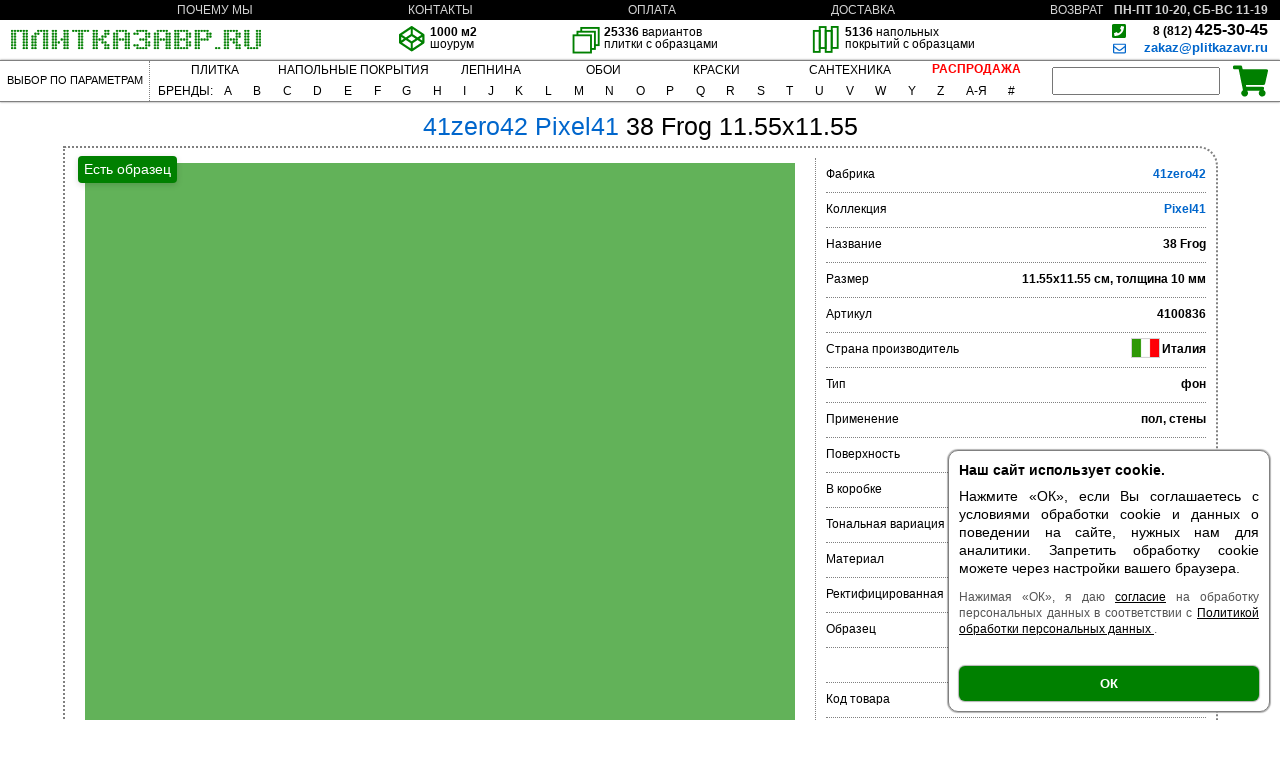

--- FILE ---
content_type: text/html; charset=UTF-8
request_url: https://plitkazavr.ru/41zero42/Pixel41/38-Frog-11.55x11.55
body_size: 18796
content:
<!DOCTYPE html>
<html lang="ru">
<head>
    <meta charset="UTF-8">
    <link rel="preconnect" href="https://cdn.diginetica.net/">
    <link rel="preconnect" href="https://tracking.diginetica.net/">
    <link rel="preconnect" href="https://tracking-app.diginetica.net/">

    <script type="text/javascript">
        var digiScript = document.createElement('script');
        digiScript.src = '//cdn.diginetica.net/7402/client.js'; // Замените SITEID на фактический идентификатор
        digiScript.defer = true;
        digiScript.async = true;
        document.head.appendChild(digiScript);
    </script>
    <link rel="preconnect" href="https://mc.yandex.ru/">
    <link rel="icon" href="/favicon.svg" type="image/svg+xml">
    <!--    <link rel="icon" type="image/png" href="/favicon.png">-->
    <!--<link rel="icon" type="image/svg+xml" href="/favicon.svg">-->
    <meta name="viewport" content="width=1000">
    <title>41ZERO42 PIXEL41 38 FROG 11.55x11.55 керамическая плитка в Санкт-Петербурге</title>
    <meta name='description' content='41zero42 Pixel41 38 Frog 11.55x11.55 керамическая плитка из керамогранита для стен и пола, матовая, зеленая, Италия.'/><meta property='og:title' content='41ZERO42 PIXEL41 38 FROG 11.55x11.55 керамическая плитка в Санкт-Петербурге' /><meta property='og:site_name' content='plitkazavr.ru'/><meta property='og:url' content='https://plitkazavr.ru/41zero42/Pixel41/38-Frog-11.55x11.55'/><meta property='og:locale' content='ru_RU'><meta property='twitter:card' content = 'summary_large_image'/><meta  property='og:description' content='38-Frog-11.55x11.55 керамическая плитка из керамогранита для стен и пола матовая зеленая Италия, 7184 р/м². Есть образец, место OC1.' /><meta property='og:image' content='https://plitkazavr.ru/images/41zero42/Pixel41/38-Frog-11.55x11.55.jpg'/><link rel="canonical" href="https://plitkazavr.ru/41zero42/Pixel41/38-Frog-11.55x11.55"/><!-- Yandex.Metrika counter -->
<script type="text/javascript" >
   (function(m,e,t,r,i,k,a){m[i]=m[i]||function(){(m[i].a=m[i].a||[]).push(arguments)};
   m[i].l=1*new Date();
   for (var j = 0; j < document.scripts.length; j++) {if (document.scripts[j].src === r) { return; }}
   k=e.createElement(t),a=e.getElementsByTagName(t)[0],k.async=1,k.src=r,a.parentNode.insertBefore(k,a)})
   (window, document, "script", "https://mc.yandex.ru/metrika/tag.js", "ym");

   ym(88961668, "init", {
        clickmap:true,
        trackLinks:true,
        accurateTrackBounce:true,
        webvisor:true,
        ecommerce:"dataLayer"
   });
</script>
<noscript><div><img src="https://mc.yandex.ru/watch/88961668" style="position:absolute; left:-9999px;" alt="" /></div></noscript>
<!-- /Yandex.Metrika counter --><link rel='stylesheet' href='/css/main.min.css?535'></head>
<body>
<header>
    <div id="header">
        <svg id="login" style="height:15px;width:15px"><use href="/other/7.svg#login"></use></svg>
        <div id='cookieAccept' style='display: block;'><div id='cookieAcceptText' style='font-size: 14px; line-height: 1.35;'><div style='font-weight: bold; margin-bottom: 8px;'>Наш сайт использует cookie.</div>

            <div style='margin-bottom: 12px;'>
                Нажмите «ОК», если Вы соглашаетесь с условиями обработки cookie и данных 
                о поведении на сайте, нужных нам для аналитики. 
                Запретить обработку cookie можете через настройки вашего браузера.
            </div>

            <div style='font-size: 12px; color: #555; margin-bottom: 14px;'>
                Нажимая «ОК», я даю <a
                 href='/other/data-management-accept.pdf'
                 style='color: black; text-decoration: underline;' target='_blank'>согласие</a> на обработку персональных данных 
                в соответствии с 
                <a style='color: black; text-decoration: underline;' href='/other/privacy_policy.pdf' target='_blank'>
                    Политикой обработки персональных данных
                </a>.
            </div>
        </div><div id='cookieAcceptBtn' 
                style='background-color: green; 
                       color: white; 
                       padding: 10px 0;
                       text-align: center;
                       border-radius: 6px;
                       font-weight: bold;
                       cursor: pointer;'
                onclick='document.getElementById("cookieAccept").style.display = "none"'>
                ОК
         </div></div><script>
            document.getElementById('cookieAccept').style.top = window.innerHeight - 270 + 'px';
          </script><div id="header_up">
            <a href='/почему-мы' class='header_up3 no_td'>ПОЧЕМУ&nbsp;МЫ</a>
            <a href='/контакты' class='header_up3 no_td'>КОНТАКТЫ</a>
            <a href='/оплата' class='header_up3 no_td'>ОПЛАТА</a>
            <a href='/доставка' class='header_up3 no_td'>ДОСТАВКА</a>
            <a href='/возврат' class='header_up3 no_td'>ВОЗВРАТ</a>
        </div><!--        <div id='workTime'>12-15 ИЮНЯ С 11 ДО 19</div>-->

          <div id='workTime'>ПН-ПТ 10-20, СБ-ВС 11-19</div>
<!--        <div id='workTime'>ПТ-СБ 10-20, ВС-ВТ 11-19</div>-->


        <!--        <div id='workTime'>ПН-ПТ 10-20, СБ-ВС и 1-4.05, 8-11.05 11-19</div>-->

        <!--        <div id='workTime'>ПН-ПТ 10-20, СБ-ВС и 1,9,10.05 11-19</div>-->
<!--              <div id='workTime'>4-11 ЯНВАРЯ С 11 ДО 19</div>-->
        <div id="header_low">
        <a href="/">
        <div id='header_logo'>
            <svg style="height:21px;width:250px;" viewBox="0 0 406 32">
                <use href="/other/7.svg#logo"></use>
            </svg>
        </div>
        </a>
        <div id="header_myp">
<!--            <div class="header3">-->
<!--                    <img class="header3_logo" src='/other/eye.svg' alt=''>-->
<!--                <div class="header3_text"><span class='bold'>--><!--</span> образцов<p>в шоуруме</p></div>-->
<!--            </div>-->
<!--            <div class="header3">-->
<!--                <div class="header3_logo">-->
<!--                    <svg viewBox="0 0 39 39">-->
<!--                        <use href="/other/7.svg#codepen"></use>-->
<!--                    </svg>-->
<!--                </div>-->
<!--                <div class="header3_text"><span class='bold'>3D</span> проект<p>в подарок</p></div>-->
<!--            </div>-->
<!--            <div class="header3">-->
<!--                <div class="header3_logo">-->
<!--                    <svg viewBox="0 0 41 41">-->
<!--                        <use href="/other/7.svg#thumbs-up"></use>-->
<!--                    </svg>-->
<!--                </div>-->
<!--                <div class="header3_text">Оперативная<p>доставка</p></div>-->
<!--            </div>-->
            <div class="header3 cursor_default">
                <div class="header3_logo" >
                    <svg viewBox="0 0 39 39">
                        <use href="/other/7.svg#codepen"></use>
                    </svg>
                </div>
                <div class="header3_text"><span class='bold'>1000 м2</span><p>шоурум</p></div>
            </div>
            <div class="header3 hover headpress" attr-link = '/filter?d=1&pg=1'
            >
                <img class="header3_logo extra_size_logo" src='/other/tiles.svg' alt=''>
                <div class="header3_text" ><span class='bold'>25336</span> вариантов<p>плитки с образцами</p></div>
            </div>
            <div class="header3 cursor_default">
                <img class="header3_logo extra_size_logo" src='/other/parquet.svg' alt=''>
                <div class="header3_text " ><span class='bold'>5136</span> напольных<p>покрытий с образцами</p></div>
            </div>

        </div>
        <address id='header_contacts'>
            <svg style="position:absolute;top:3px;right:153px;height:16px;width:16px;" viewBox="0 0 32 32">
                <use href="/other/7.svg#phone-square"></use>
            </svg>
            <span class='bold'> <a id='noTdBlack' href="tel:8-812-425-30-45" rel="nofollow"><span id='telSmall'>8 (812) </span>425-30-45</a><br>
                <small><a class="blue_a" href="mailto:zakaz@plitkazavr.ru?subject=Запрос" target="blanc">  <svg style="position:absolute;top:22px;right:154px;height:13px;width:13px;" viewBox="0 0 32 32"><use href="/other/7.svg#envelope"></use></svg> zakaz@plitkazavr.ru</a></small>
            </span>
        </address>
        </div>
</header>
    <nav id='nav' class='group'>
<a id="navFilA" href="/filter?&pg=1"><div id="nav_filter">ВЫБОР ПО ПАРАМЕТРАМ</div>
</a>
<div id='nav_cat_alf_wrap'>
<div id='category_nav_flex'>
<div class='navPopLab ' ><div class = 'navPopTopHoverable'><div style='padding-top: 3px; padding-bottom: 3px; margin-top: -3px'><a href="/filter?init=1" style="color: black; text-decoration: none; ">ПЛИТКА</a></div></div><div class='navPop' ><a class='navPopItm navPopItmFirst' href='/для-ванной'><div >ДЛЯ ВАННОЙ</div></a><a class='navPopItm ' href='/для-кухни'><div >ДЛЯ КУХНИ</div></a><a class='navPopItm ' href='/для-пола'><div >ДЛЯ ПОЛА</div></a><a class='navPopItm ' href='/керамогранит'><div >КЕРАМОГРАНИТ</div></a><a class='navPopItm ' href='/мозаика'><div >МОЗАИКА</div></a><a class='navPopItm ' href='/filter?m=6&pg=1'><div >КЛИНКЕР</div></a><a class='navPopItm ' href='/под-мрамор'><div >МРАМОР</div></a><a class='navPopItm ' href='/под-камень'><div >КАМЕНЬ</div></a><a class='navPopItm ' href='/под-дерево'><div >ДЕРЕВО</div></a><a class='navPopItm navPopItmLast' href='/filter?m=5&ty=8&pg=2'><div >ПРОФИЛЬ</div></a></div></div> <div class='navPopLab ' style='width: 150px'>
                <div class = 'navPopTop'>
                    <div style='padding-top: 3px; padding-bottom: 3px; margin-top: -3px' class='navPopReset'>
                        <a style='color: black; text-decoration: none; '>НАПОЛЬНЫЕ&nbsp;ПОКРЫТИЯ</a>
                    </div>
                </div>
                
                <div class='navPop navPopNew_' style='right: -419px; border-top: 1px solid grey'>
                    <div class='navPopSub' >
                        <div class='navPopListNew' href = '/filterConsole?fabl=2&mode=par'
                             extra-modes='lam,kva'
                        >
                                    <a class='navPopItm navPopItmFirst navPopItmLeft navPopNewPress'
                                         href='/filter?mode=par&pg=1'
                                         href-hover='/filterConsole?fabl=2&mode=par&pg=1'
                                    >
                                        <div >ПАРКЕТ</div>
                                    </a>
                                    <a class='navPopItm navPopItmLeft navPopNewPress'
                                         href='/filter?mode=kva&pg=1'
                                         href-hover='/filterConsole?fabl=2&mode=kva&pg=1'
                                    >
                                        <div >КВАРЦВИНИЛ</div>
                                    </a>
                                    <a class='navPopItm navPopItmLeft navPopNewPress'
                                         href='/filter?mode=lam&pg=1'
                                         href-hover='/filterConsole?fabl=2&mode=lam&pg=1'
                                    >
                                        <div >ЛАМИНАТ</div>
                                    </a>
                                    <a class='navPopItm navPopItmLeft navPopNewPress'
                                         href='/filter?m=3,4&mode=par&pg=1'
                                         href-hover='/filterConsole?fabl=2&m=3,4&mode=par&pg=1'
                                    >
                                        <div >ПАРКЕТ<br>ЕЛОЧКА</div>
                                    </a>
                                    <a class='navPopItm navPopItmLeft navPopNewPress'
                                         href='/filter?mode=lam&t=0,1&pg=1'
                                         href-hover='/filterConsole?fabl=2&mode=lam&t=0,1&pg=1'
                                    >
                                        <div >ЛАМИНАТ<br>ЕЛОЧКА</div>
                                    </a>
                                    <a class='navPopItm navPopItmLast navPopItmLeft navPopNewPress'
                                         href='/filter?t=1,0&mode=kva&pg=1'
                                         href-hover='/filterConsole?fabl=2&t=1,0&mode=kva&pg=1'
                                    >
                                        <div >КВАРЦВИНИЛ<br>ЕЛОЧКА</div>
                                    </a>
                        </div>

                        <div class='navPopVerticalLine'></div>
                        <!-- Dynamic grid -->
                        <div class='menu-fab-grid' style='max-width: 450px'>
                            <div class='hint-center' role='note' aria-live='polite'>
                                Наведите на один из фильтров, чтобы загрузить фабрики.
                            </div>
                        </div>
                    </div>
                </div>
                   
                <div class='navPopBottomBar'></div>

            </div><div class='navPopLab' >
                <div class = 'navPopTopHoverable2'>
                    <div style='padding-top: 3px; padding-bottom: 3px; margin-top: -3px'>
                        <a href='/filter?mode=lep&init=1' style='color: black; text-decoration: none; '>ЛЕПНИНА</a>
                    </div>
                </div>
                <div class='navPop navPopNew_' style='right: -187px; border-top: 1px solid grey'>
                    <div class='navPopSub'>
                        <div class='navPopListNew' href ='/filterConsole?fabl=2&mode=lep'>
                            <a class='navPopItm navPopItmLast  navPopItmLeft navPopNewPress navPopItmLeftCut' style='margin-top:20px' 
                        href='/filter?mode=lep&ty=0'>
                                <div>ПЛИНТУСЫ</div>
                            </a><a class='navPopItm navPopItmLast  navPopItmLeft navPopNewPress navPopItmLeftCut'  
                        href='/filter?mode=lep&ty=1'>
                                <div>КАРНИЗЫ</div>
                            </a><a class='navPopItm navPopItmLast  navPopItmLeft navPopNewPress navPopItmLeftCut'  
                        href='/filter?mode=lep&ty=2'>
                                <div>ПАНЕЛИ</div>
                            </a><a class='navPopItm navPopItmLast  navPopItmLeft navPopNewPress navPopItmLeftCut'  
                        href='/filter?mode=lep&ty=3'>
                                <div>МОЛДИНГИ</div>
                            </a><a class='navPopItm navPopItmLast  navPopItmLeft navPopNewPress navPopItmLeftCut'  
                        href='/filter?mode=lep&ty=4,5,6,7,8,9,10,11,12,13,14,15,16,17,18,19,20,21,22,23,24,25,26,27,28,29,30,31,32,33,34,35,36,37,38,39,40,41'>
                                <div>СПЕЦЭЛЕМЕНТЫ</div>
                            </a>
                        </div>
                        <div class='navPopVerticalLine'></div>
                        <!-- Dynamic grid -->
                        <div class='menu-fab-grid height7' style='max-width: 150px'>
                            <div class='hint-center' role='note' aria-live='polite'>
                                Нажмите на один из фильтров, чтобы загрузить фабрики.
                            </div>
                        </div>
                    </div>
                </div>
                 <div class='navPopBottomBar'></div>

            </div><div class='navPopLab ' >
                <div class = 'navPopTopHoverable2'>
                    <div style='padding-top: 3px; padding-bottom: 3px; margin-top: -3px' >
                        <a href=/filter?mode=wallpaper&init=1' style='color: black; text-decoration: none; '>ОБОИ</a>
                    </div>
                </div>
                <div class='navPop navPopNew_' style='right: -307px; border-top: 1px solid grey'>
                    <div class='navPopSub'>
                        <div class='navPopListNew' href = '/filterConsole?fabl=2&mode=wallpaper'>
                            
<a class='navPopItm navPopItmLast  navPopItmLeft navPopItmLeftCut navPopNewPress'
                                style='margin-top: 15px'
                                 href-hover='/filterConsole?fabl=2&mode=wallpaper'
                                 href='/filter?mode=wallpaper'>
                                <div >ВСЕ</div>
                            </a>
<a class='navPopItm navPopItmLast  navPopItmLeft navPopItmLeftCut navPopNewPress'
                                 href-hover='/filterConsole?fabl=2&pr=11&mode=wallpaper'
                                 href='/filter?pr=11&mode=wallpaper'>
                                <div >ФЛИЗЕЛИН</div>
                            </a>
        <a class='navPopItm navPopItmFirst  navPopItmLeft navPopItmLeftCut navPopNewPress'
                               href='/filter?pr=0&mode=wallpaper'
                               href-hover='/filterConsole?fabl=2&pr=0&mode=wallpaper'
                            >
                                <div >БУМАГА</div>
                            </a>
                            <a class='navPopItm  navPopItmLeft navPopItmLeftCut navPopNewPress'
                                 href-hover = '/filterConsole?fabl=2&pr=1&mode=wallpaper'
                                 href='/filter?pr=1&mode=wallpaper'>
                                <div >ВИНИЛ</div></a>
                            <a class='navPopItm navPopItmLast  navPopItmLeft navPopItmLeftCut navPopNewPress'
                                 href-hover='/filterConsole?fabl=2&pr=2&mode=wallpaper'
                                 href='/filter?pr=2&mode=wallpaper'>
                                <div >ТЕСТИЛЬ</div>
                            </a>
                            <a class='navPopItm navPopItmLast  navPopItmLeft navPopItmLeftCut navPopNewPress'
                                 href-hover='/filterConsole?fabl=2&pr=4&mode=wallpaper'
                                 href='/filter?pr=4&mode=wallpaper'>
                                <div >СИЗАЛЬ</div>
                            </a>
                            <a class='navPopItm navPopItmLast  navPopItmLeft navPopItmLeftCut navPopNewPress'
                                 href-hover='/filterConsole?fabl=2&pr=5&mode=wallpaper'
                                 href='/filter?pr=5&mode=wallpaper'>
                                <div >СОЛОМКА</div>
                            </a>
                            <a class='navPopItm navPopItmLast  navPopItmLeft navPopItmLeftCut navPopNewPress'
                                 href-hover='/filterConsole?fabl=2&pr=6&mode=wallpaper'
                                 href='/filter?pr=6&mode=wallpaper'>
                                <div >ДЕРЕВО</div>
                            </a>
                             <a class='navPopItm navPopItmLast  navPopItmLeft navPopItmLeftCut navPopNewPress'
                                 href-hover='/filterConsole?fabl=2&pr=7&mode=wallpaper'
                                 href='/filter?pr=7&mode=wallpaper'>
                                <div >СТЕЛЯРУС</div>
                            </a>
                             <a class='navPopItm navPopItmLast  navPopItmLeft navPopItmLeftCut navPopNewPress'
                                 href-hover='/filterConsole?fabl=2&pr=8&mode=wallpaper'
                                 href='/filter?pr=8&mode=wallpaper'>
                                <div >ПРОБКА</div>
                            </a>
                             <a class='navPopItm navPopItmLast  navPopItmLeft navPopItmLeftCut navPopNewPress'
                                 href-hover='/filterConsole?fabl=2&pr=9&mode=wallpaper'
                                 href='/filter?pr=9&mode=wallpaper'>
                                <div >ДЖУТ</div>
                            </a>
                            <a class='navPopItm navPopItmLast  navPopItmLeft navPopItmLeftCut navPopNewPress'
                                 href-hover='/filterConsole?fabl=2&pr=10&mode=wallpaper'
                                 href='/filter?pr=10&mode=wallpaper'>
                                <div >ФЛОК</div>
                            </a>
                            
    
                        </div>
                        <div class='navPopVerticalLine'></div>
                        <!-- Dynamic grid -->
                        <div class='menu-fab-grid' style='max-width: 300px'>
                            <div class='hint-center' role='note' aria-live='polite'>
                                Нажмите на один из фильтров, чтобы загрузить фабрики.
                            </div>
                        </div>
                    </div>
                </div>
                 <div class='navPopBottomBar'></div>

            </div><div class='navPopLab ' style='width: 100px'><div class = 'navPopTop'><div style='padding-top: 3px; padding-bottom: 3px; margin-top: -3px'><a style="color: black; text-decoration: none; ">КРАСКИ</a></div></div><div class='navPop' ><a class='navPopItm navPopItmFirst' href='/Swiss-Lake'><div >SWISS LAKE</div></a><a class='navPopItm ' href='/Milq'><div >MILQ</div></a><a class='navPopItm ' href='/San-Marito'><div >SAN MARITO</div></a><a class='navPopItm navPopItmLast' href='/Heritage-By-Sikkens'><div >HERITAGE</div></a></div></div><div class='navPopLab HideMe' style='width: 140px'><div class = 'navPopTop'><div style='padding-top: 3px; padding-bottom: 3px; margin-top: -3px'><a href="/santechnic?" style="color: black; text-decoration: none; ">САНТЕХНИКА</a></div></div><div class='navPop' ><a class='navPopItm navPopItmFirst' href='/santechnic/Мебель'><div >МЕБЕЛЬ</div></a><a class='navPopItm ' href='/santechnic/Ванны'><div >ВАННЫ</div></a><a class='navPopItm ' href='/santechnic/Ограждения'><div >ОГРАЖДЕНИЯ</div></a><a class='navPopItm ' href='/santechnic/Душевые-системы'><div >ДУШЕВЫЕ СИСТЕМЫ</div></a><a class='navPopItm ' href='/santechnic/Инсталляции-и-клавиши-смыва'><div >ИНСТАЛЛЯЦИИ</div></a><a class='navPopItm ' href='/santechnic/Унитазы-биде-и-писсуары'><div >УНИТАЗЫ</div></a><a class='navPopItm ' href='/santechnic/Унитазы-биде-и-писсуары'><div >БИДЕ</div></a><a class='navPopItm ' href='/santechnic/Раковины'><div >РАКОВИНЫ</div></a><a class='navPopItm ' href='/santechnic/Душевые-трапы-и-дренажные-каналы'><div >ТРАПЫ</div></a><a class='navPopItm ' href='/santechnic/Аксессуары'><div >АКСЕССУАРЫ</div></a><a class='navPopItm ' href='/santechnic/Комплектующие'><div >КОМПЛЕКТУЮЩИЕ</div></a><a class='navPopItm navPopItmLast' href='/santechnic/Полотенцесушители'><div >ПОЛОТЕНЦЕСУШИТЕЛИ</div></a></div></div><a class='prim HideMe' href='/sale?&pg=1'><div style='color: #ff0000; font-weight: 600'><div style='padding-top: 8px; padding-bottom: 5px; margin-top: -5px'>РАСПРОДАЖА</div></div></a>
</div>
<div id='alfavit_flex'><div id='brand'>БРЕНДЫ:</div>
<div class='au'>A<div class="fab"><div class="nd"><a class='no' href='/A-Ceramica'>A-Ceramica</a><a class='no' href='/ABC-Klinker'>ABC Klinker</a><a class='no' href='/ABK'>ABK</a><a class='no' href='/Ablux'>Ablux</a><a class='no' href='/Absolut-Keramika'>Absolut Keramika</a><a class='no' href='/Acif'>Acif</a><a class='no' href='/Adelar'>Adelar</a><a class='no' href='/Adex'>Adex</a><a class='no' href='/Adicon'>Adicon</a><a class='no' href='/Age-Art'>Age Art</a><a class='no' href='/AGL-Tiles'>AGL Tiles</a><a class='no' href='/AGT'>AGT</a><a class='no' href='/Alaplana'>Alaplana</a><a class='no' href='/Albaidar'>Albaidar</a><a class='no' href='/Aleluia'>Aleluia</a><a class='no' href='/Alessandro-Allori'>Alessandro Allori</a><a class='no' href='/AlixFloor'>AlixFloor</a><a class='no' href='/Alloc'>Alloc</a><a class='no' href='/Alma'>Alma</a><a class='no' href='/Alma-Ceramica'>Alma Ceramica</a><a class='no' href='/Almera'>Almera</a><a class='no' href='/Alpas-Cera'>Alpas Cera</a><a class='no' href='/Alpas-Euro'>Alpas Euro</a><a class='no' href='/Alpine-Floor'>Alpine Floor</a><a class='no' href='/Alsafloor'>Alsafloor</a></div><div class='nd'><a class='no' href='/Altacera'>Altacera</a><a class='no' href='/AltaStep'>AltaStep</a><a class='no' href='/Amadis'>Amadis</a><a class='no' href='/Ametis'>Ametis</a><a class='no' href='/Anatolia-Tile'>Anatolia Tile</a><a class='no' href='/Andrea-Grifoni'>Andrea Grifoni</a><a class='no' href='/Andrea-Rossi'>Andrea Rossi</a><a class='no' href='/Anna-French'>Anna French</a><a class='no' href='/Antarra'>Antarra</a><a class='no' href='/Aparici'>Aparici</a><a class='no' href='/Apavisa'>Apavisa</a><a class='no' href='/Ape'>Ape</a><a class='no' href='/Appiani'>Appiani</a><a class='no' href='/Aquarelle'>Aquarelle</a><a class='no' href='/Arbiton'>Arbiton</a><a class='no' href='/Arcadia-Ceramica'>Arcadia Ceramica</a><a class='no' href='/Arcana'>Arcana</a><a class='no' href='/Architector'>Architector</a><a class='no' href='/Arezia'>Arezia</a><a class='no' href='/Argenta'>Argenta</a><a class='no' href='/Ariana'>Ariana</a><a class='no' href='/Ariostea'>Ariostea</a><a class='no' href='/ArkLam'>ArkLam</a><a class='no' href='/Armani-Casa'>Armani Casa</a><a class='no' href='/Armano'>Armano</a></div><div class='nd'><a class='no' href='/Art-And-Natura'>Art And Natura</a><a class='no' href='/Art-Ceramic'>Art Ceramic</a><a class='no' href='/Artcer'>Artcer</a><a class='no' href='/Arte'>Arte</a><a class='no' href='/Arte-Wallcoverings'>Arte Wallcoverings</a><a class='no' href='/Artecera'>Artecera</a><a class='no' href='/Arteo'>Arteo</a><a class='no' href='/Artesia'>Artesia</a><a class='no' href='/Artistica-Due'>Artistica Due</a><a class='no' href='/Artkera-Group'>Artkera Group</a><a class='no' href='/AS-Creation'>AS Creation</a><a class='no' href='/Ascale'>Ascale</a><a class='no' href='/Ascot'>Ascot</a><a class='no' href='/Atlas-Concorde'>Atlas Concorde</a><a class='no' href='/Atlas-Concorde-Russia'>Atlas Concorde Russia</a><a class='no' href='/Atrivm'>Atrivm</a><a class='no' href='/Avroria'>Avroria</a><a class='no' href='/Axima'>Axima</a><a class='no' href='/Azori'>Azori</a><a class='no' href='/Azteca'>Azteca</a><a class='no' href='/Azulejo-Espanol'>Azulejo Espanol</a><a class='no' href='/Azulejos-Borja'>Azulejos Borja</a><a class='no' href='/Azulev'>Azulev</a><a class='no' href='/Azuliber'>Azuliber</a><a class='no' href='/Azuvi'>Azuvi</a></div></div></div><div class='au'>B<div class="fab"><a class='no' href='/Baldocer'>Baldocer</a><a class='no' href='/Bardelli'>Bardelli</a><a class='no' href='/Barlinek'>Barlinek</a><a class='no' href='/Basconi-Home'>Basconi Home</a><a class='no' href='/Bassanesi'>Bassanesi</a><a class='no' href='/Bassanesi-Luci-Di-Venezia'>Bassanesi Luci Di Venezia</a><a class='no' href='/Bellacasa'>Bellacasa</a><a class='no' href='/Bellavista'>Bellavista</a><a class='no' href='/Belleza'>Belleza</a><a class='no' href='/Bello-Deco'>Bello Deco</a><a class='no' href='/Belmar'>Belmar</a><a class='no' href='/Benadresa'>Benadresa</a><a class='no' href='/Bernardo-Bartalucci-Blue'>Bernardo Bartalucci Blue</a><a class='no' href='/Bernardo-Bartalucci-Red'>Bernardo Bartalucci Red</a><a class='no' href='/Bestile'>Bestile</a><a class='no' href='/Betta'>Betta</a><a class='no' href='/Bien'>Bien</a><a class='no' href='/Bisazza'>Bisazza</a><a class='no' href='/Bluezone'>Bluezone</a><a class='no' href='/Boheme'>Boheme</a><a class='no' href='/Bonaparte'>Bonaparte</a><a class='no' href='/Bottega'>Bottega</a><a class='no' href='/Bottega-Ceramica'>Bottega Ceramica</a><a class='no' href='/Brennero'>Brennero</a><a class='no' href='/Bruno-Zoff'>Bruno Zoff</a><a class='no' href='/Buono-Ceramica'>Buono Ceramica</a><a class='no' href='/Butech'>Butech</a></div></div><div class='au'>C<div class="fab"><div class="nd"><a class='no' href='/Caesar'>Caesar</a><a class='no' href='/Camsan'>Camsan</a><a class='no' href='/Caramelle'>Caramelle</a><a class='no' href='/Carl-Robinson'>Carl Robinson</a><a class='no' href='/Carlisle-And-Co'>Carlisle And Co</a><a class='no' href='/Carmen'>Carmen</a><a class='no' href='/Carodeco'>Carodeco</a><a class='no' href='/Casa-Dolce-Casa'>Casa Dolce Casa</a><a class='no' href='/Casabella'>Casabella</a><a class='no' href='/Casainfinita'>Casainfinita</a><a class='no' href='/Casalgrande-Padana'>Casalgrande Padana</a><a class='no' href='/Cayyenne'>Cayyenne</a><a class='no' href='/CE.SI'>CE.SI</a><a class='no' href='/CeDam'>CeDam</a><a class='no' href='/Cedit'>Cedit</a><a class='no' href='/Century'>Century</a><a class='no' href='/Ceracasa'>Ceracasa</a><a class='no' href='/Ceramica-Euro-Fly-Zone'>Ceramica Euro Fly Zone</a><a class='no' href='/Ceramica-Rubiera'>Ceramica Rubiera</a><a class='no' href='/Ceramiche-Grazia'>Ceramiche Grazia</a><a class='no' href='/Ceramika-Color'>Ceramika Color</a><a class='no' href='/Ceramika-Gres'>Ceramika Gres</a><a class='no' href='/Ceramika-Konskie'>Ceramika Konskie</a><a class='no' href='/Ceranosa'>Ceranosa</a><a class='no' href='/Cerasarda'>Cerasarda</a><a class='no' href='/Cercom'>Cercom</a><a class='no' href='/Cerdomus'>Cerdomus</a><a class='no' href='/Cerim'>Cerim</a><a class='no' href='/Cerocuarenta'>Cerocuarenta</a></div><div class='nd'><a class='no' href='/Cerpa'>Cerpa</a><a class='no' href='/Cerrad'>Cerrad</a><a class='no' href='/Cersanit'>Cersanit</a><a class='no' href='/Cevica'>Cevica</a><a class='no' href='/Cezzle'>Cezzle</a><a class='no' href='/Cicogres'>Cicogres</a><a class='no' href='/Cifre'>Cifre</a><a class='no' href='/CL-Ker'>CL Ker</a><a class='no' href='/Classen'>Classen</a><a class='no' href='/Classica'>Classica</a><a class='no' href='/Click'>Click</a><a class='no' href='/CM-Floor'>CM Floor</a><a class='no' href='/Cobsa'>Cobsa</a><a class='no' href='/Codicer'>Codicer</a><a class='no' href='/COEM-Ceramiche'>COEM Ceramiche</a><a class='no' href='/Colli'>Colli</a><a class='no' href='/Colorker'>Colorker</a><a class='no' href='/Colortile'>Colortile</a><a class='no' href='/Concor'>Concor</a><a class='no' href='/Cosca-Decor'>Cosca Decor</a><a class='no' href='/Cotto-Petrus'>Cotto Petrus</a><a class='no' href='/Craft-Hall'>Craft Hall</a><a class='no' href='/Creatile'>Creatile</a><a class='no' href='/Creatile-Parquet'>Creatile Parquet</a><a class='no' href='/Creto'>Creto</a><a class='no' href='/Cristacer'>Cristacer</a><a class='no' href='/Cristal-Ceramicas'>Cristal Ceramicas</a><a class='no' href='/Cube-Ceramica'>Cube Ceramica</a></div></div></div><div class='au'>D<div class="fab"><a class='no' href='/Dado-Ceramica'>Dado Ceramica</a><a class='no' href='/Dako'>Dako</a><a class='no' href='/Damy-Floor'>Damy Floor</a><a class='no' href='/Dao'>Dao</a><a class='no' href='/Dar'>Dar</a><a class='no' href='/Deante'>Deante</a><a class='no' href='/Decaro-Engineering'>Decaro Engineering</a><a class='no' href='/Decaro-Wallcoverings'>Decaro Wallcoverings</a><a class='no' href='/Decaro-Wallpanels'>Decaro Wallpanels</a><a class='no' href='/Decocer'>Decocer</a><a class='no' href='/Decovita'>Decovita</a><a class='no' href='/Del-Conca'>Del Conca</a><a class='no' href='/Delacora'>Delacora</a><a class='no' href='/Desima'>Desima</a><a class='no' href='/Diart'>Diart</a><a class='no' href='/Diesel'>Diesel</a><a class='no' href='/Diffusion'>Diffusion</a><a class='no' href='/DNA'>DNA</a><a class='no' href='/DO-And-PO'>DO And PO</a><a class='no' href='/Dom-Ceramiche'>Dom Ceramiche</a><a class='no' href='/Domino'>Domino</a><a class='no' href='/Domino-Ceramika'>Domino Ceramika</a><a class='no' href='/Donnaker'>Donnaker</a><a class='no' href='/DosGres'>DosGres</a><a class='no' href='/Dual-Gres-NiceKer'>Dual Gres NiceKer</a><a class='no' href='/Duna'>Duna</a><a class='no' href='/Dune'>Dune</a><a class='no' href='/Durstone'>Durstone</a><a class='no' href='/Dvomo'>Dvomo</a></div></div><div class='au'>E<div class="fab"><div class="nd"><a class='no' href='/Ecoceramic'>Ecoceramic</a><a class='no' href='/EcoClick'>EcoClick</a><a class='no' href='/Edilcuoghi-Edilgres'>Edilcuoghi Edilgres</a><a class='no' href='/Edimax'>Edimax</a><a class='no' href='/Eefa-Ceram'>Eefa Ceram</a><a class='no' href='/Egger'>Egger</a><a class='no' href='/EkzoFloor'>EkzoFloor</a><a class='no' href='/El-Barco'>El Barco</a><a class='no' href='/El-Molino'>El Molino</a><a class='no' href='/Eletto'>Eletto</a><a class='no' href='/Elios'>Elios</a><a class='no' href='/Emac'>Emac</a><a class='no' href='/Emigres'>Emigres</a><a class='no' href='/Emil-Ceramica'>Emil Ceramica</a><a class='no' href='/Emotion'>Emotion</a><a class='no' href='/EnergieKer'>EnergieKer</a><a class='no' href='/Engels'>Engels</a><a class='no' href='/Ennface'>Ennface</a></div><div class='nd'><a class='no' href='/Ensten'>Ensten</a><a class='no' href='/Epoca'>Epoca</a><a class='no' href='/Equipe'>Equipe</a><a class='no' href='/Ergon'>Ergon</a><a class='no' href='/Erismann'>Erismann</a><a class='no' href='/Ermes-Aurelia'>Ermes Aurelia</a><a class='no' href='/Estilker'>Estilker</a><a class='no' href='/Estima'>Estima</a><a class='no' href='/Eternal'>Eternal</a><a class='no' href='/Etile'>Etile</a><a class='no' href='/Etili-Seramik'>Etili Seramik</a><a class='no' href='/Etruria'>Etruria</a><a class='no' href='/Eurotile'>Eurotile</a><a class='no' href='/Evolution-Ceramic'>Evolution Ceramic</a><a class='no' href='/Evrogres'>Evrogres</a><a class='no' href='/Exagres'>Exagres</a><a class='no' href='/Ezarri'>Ezarri</a></div></div></div><div class='au'>F<div class="fab"><a class='no' href='/Faber-Jar'>Faber Jar</a><a class='no' href='/Fabresa'>Fabresa</a><a class='no' href='/Fakhar'>Fakhar</a><a class='no' href='/Fanal'>Fanal</a><a class='no' href='/Fap'>Fap</a><a class='no' href='/Fargo'>Fargo</a><a class='no' href='/FastFloor'>FastFloor</a><a class='no' href='/Feldhaus'>Feldhaus</a><a class='no' href='/FineFlex'>FineFlex</a><a class='no' href='/FineFloor'>FineFloor</a><a class='no' href='/Finezza'>Finezza</a><a class='no' href='/Fioranese'>Fioranese</a><a class='no' href='/Fipar'>Fipar</a><a class='no' href='/FK-Marble'>FK Marble</a><a class='no' href='/Flaviker'>Flaviker</a><a class='no' href='/Floor-Gres'>Floor Gres</a><a class='no' href='/Floorwood'>Floorwood</a><a class='no' href='/Florim'>Florim</a><a class='no' href='/Florina-Ceramics'>Florina Ceramics</a><a class='no' href='/FMAX'>FMAX</a><a class='no' href='/FMG-Maxfine'>FMG Maxfine</a><a class='no' href='/Fondovalle'>Fondovalle</a><a class='no' href='/Forbo-Effekta'>Forbo Effekta</a><a class='no' href='/ForestFloor'>ForestFloor</a><a class='no' href='/Francesco-De-Maio'>Francesco De Maio</a><a class='no' href='/Fusure-Ceramic'>Fusure Ceramic</a></div></div><div class='au'>G<div class="fab"><a class='no' href='/Gala'>Gala</a><a class='no' href='/Galerie'>Galerie</a><a class='no' href='/Gambini'>Gambini</a><a class='no' href='/Gardenia-Orchidea'>Gardenia Orchidea</a><a class='no' href='/Gayafores'>Gayafores</a><a class='no' href='/GeoGres'>GeoGres</a><a class='no' href='/Geotiles'>Geotiles</a><a class='no' href='/GIGA-Line'>GIGA Line</a><a class='no' href='/Gigacer'>Gigacer</a><a class='no' href='/Global-Tile'>Global Tile</a><a class='no' href='/Globus'>Globus</a><a class='no' href='/Goetan'>Goetan</a><a class='no' href='/Golden-Effect'>Golden Effect</a><a class='no' href='/Golden-State'>Golden State</a><a class='no' href='/Gomez'>Gomez</a><a class='no' href='/Gracia-Ceramica'>Gracia Ceramica</a><a class='no' href='/Graniser'>Graniser</a><a class='no' href='/Graniti-Fiandre'>Graniti Fiandre</a><a class='no' href='/Grasaro'>Grasaro</a><a class='no' href='/Gravita'>Gravita</a><a class='no' href='/Greenline'>Greenline</a><a class='no' href='/Gres-De-Alloza'>Gres De Alloza</a><a class='no' href='/Gres-De-Aragon'>Gres De Aragon</a><a class='no' href='/Gres-De-Breda'>Gres De Breda</a><a class='no' href='/Gres-Tejo'>Gres Tejo</a><a class='no' href='/Gresan'>Gresan</a><a class='no' href='/Gresant'>Gresant</a><a class='no' href='/Gresmanc'>Gresmanc</a><a class='no' href='/Grespania'>Grespania</a><a class='no' href='/Gresse'>Gresse</a></div></div><div class='au'>H<div class="fab"><a class='no' href='/Halcon'>Halcon</a><a class='no' href='/Haro'>Haro</a><a class='no' href='/Hdc'>Hdc</a><a class='no' href='/Heralgi'>Heralgi</a><a class='no' href='/Heritage-By-Sikkens'>Heritage By Sikkens</a><a class='no' href='/Hisbalit'>Hisbalit</a><a class='no' href='/Hitom'>Hitom</a><a class='no' href='/Hiwood'>Hiwood</a><a class='no' href='/HK-Pearl'>HK Pearl</a><a class='no' href='/Hoi'>Hoi</a><a class='no' href='/Home-Expert'>Home Expert</a><a class='no' href='/Hygge-Roll'>Hygge Roll</a></div></div><div class='au'>I<div class="fab"><a class='no' href='/I-Tiles'>I Tiles</a><a class='no' href='/Ibero'>Ibero</a><a class='no' href='/Idalgo'>Idalgo</a><a class='no' href='/Imagine-Lab'>Imagine Lab</a><a class='no' href='/Imola'>Imola</a><a class='no' href='/Impronta-Italgraniti'>Impronta Italgraniti</a><a class='no' href='/Inalco'>Inalco</a><a class='no' href='/Incolor'>Incolor</a><a class='no' href='/Infinity'>Infinity</a><a class='no' href='/Infinity-Ceramica'>Infinity Ceramica</a><a class='no' href='/Interbau'>Interbau</a><a class='no' href='/Intermatex'>Intermatex</a><a class='no' href='/Irida-Mosaic'>Irida Mosaic</a><a class='no' href='/Isla'>Isla</a><a class='no' href='/Isvea'>Isvea</a><a class='no' href='/Itaca'>Itaca</a><a class='no' href='/Italica'>Italica</a><a class='no' href='/ITC'>ITC</a><a class='no' href='/ITT'>ITT</a><a class='no' href='/IVC-Group'>IVC Group</a></div></div><div class='au'>J<div class="fab"><a class='no' href='/Jannelli-And-Volpi'>Jannelli And Volpi</a><a class='no' href='/Jano-Tiles'>Jano Tiles</a><a class='no' href='/Janye-Slab'>Janye Slab</a><a class='no' href='/JNJ'>JNJ</a><a class='no' href='/Joseph-Bricks'>Joseph Bricks</a></div></div><div class='au'>K<div class="fab"><a class='no' href='/Kalesinterflex'>Kalesinterflex</a><a class='no' href='/Karelia'>Karelia</a><a class='no' href='/Kastamonu'>Kastamonu</a><a class='no' href='/Keope'>Keope</a><a class='no' href='/Keraben'>Keraben</a><a class='no' href='/Keramark'>Keramark</a><a class='no' href='/Keramex'>Keramex</a><a class='no' href='/Keramikos'>Keramikos</a><a class='no' href='/Kerasol'>Kerasol</a><a class='no' href='/Keratile'>Keratile</a><a class='no' href='/Kerlab'>Kerlab</a><a class='no' href='/Kerlife'>Kerlife</a><a class='no' href='/Kerlite'>Kerlite</a><a class='no' href='/Keros'>Keros</a><a class='no' href='/Kerranova'>Kerranova</a><a class='no' href='/King-Klinker'>King Klinker</a><a class='no' href='/KKPOL'>KKPOL</a><a class='no' href='/KlinkerFlex'>KlinkerFlex</a><a class='no' href='/Korzilius'>Korzilius</a><a class='no' href='/Kronopol'>Kronopol</a><a class='no' href='/Kronos'>Kronos</a><a class='no' href='/Kronostar'>Kronostar</a><a class='no' href='/KT-Exclusive'>KT Exclusive</a><a class='no' href='/Kutahya'>Kutahya</a></div></div><div class='au'>L<div class="fab"><a class='no' href='/La-Ceramica-Espanola'>La Ceramica Espanola</a><a class='no' href='/La-Diva'>La Diva</a><a class='no' href='/La-Fabbrica-Ava'>La Fabbrica Ava</a><a class='no' href='/La-Faenza'>La Faenza</a><a class='no' href='/La-Fenice'>La Fenice</a><a class='no' href='/La-Platera'>La Platera</a><a class='no' href='/Lace'>Lace</a><a class='no' href='/Laconistiq'>Laconistiq</a><a class='no' href='/Land'>Land</a><a class='no' href='/Landgrace'>Landgrace</a><a class='no' href='/LAntic-Colonial'>LAntic Colonial</a><a class='no' href='/Laparet'>Laparet</a><a class='no' href='/Lasselsberger'>Lasselsberger</a><a class='no' href='/LCM'>LCM</a><a class='no' href='/Lea-Ceramiche'>Lea Ceramiche</a><a class='no' href='/Leo-Ceramica'>Leo Ceramica</a><a class='no' href='/Leonardo'>Leonardo</a><a class='no' href='/Leopard'>Leopard</a><a class='no' href='/Levantina'>Levantina</a><a class='no' href='/Level'>Level</a><a class='no' href='/Living-Ceramics'>Living Ceramics</a><a class='no' href='/Living-Tree'>Living Tree</a><a class='no' href='/Liya-Mosaic'>Liya Mosaic</a><a class='no' href='/Lopo'>Lopo</a><a class='no' href='/Love-Ceramic-Tiles'>Love Ceramic Tiles</a><a class='no' href='/Loymina'>Loymina</a><a class='no' href='/LQuarzo'>LQuarzo</a><a class='no' href='/LV-Granito'>LV Granito</a></div></div><div class='au'>M<div class="fab"><div class="nd"><a class='no' href='/M-Angelo-Ceramica'>M Angelo Ceramica</a><a class='no' href='/Magica'>Magica</a><a class='no' href='/Magnifica'>Magnifica</a><a class='no' href='/Maimoon'>Maimoon</a><a class='no' href='/Mainzu'>Mainzu</a><a class='no' href='/Majorka-Tiffany'>Majorka Tiffany</a><a class='no' href='/Marazen'>Marazen</a><a class='no' href='/Marazzi'>Marazzi</a><a class='no' href='/Marburg'>Marburg</a><a class='no' href='/Marca-Corona'>Marca Corona</a><a class='no' href='/Margres'>Margres</a><a class='no' href='/Mariner'>Mariner</a><a class='no' href='/Marjan-Tile'>Marjan Tile</a><a class='no' href='/MateriaSPC'>MateriaSPC</a><a class='no' href='/Mayflower'>Mayflower</a><a class='no' href='/Mayolica'>Mayolica</a><a class='no' href='/Mayor'>Mayor</a><a class='no' href='/MDetails'>MDetails</a><a class='no' href='/Meissen'>Meissen</a><a class='no' href='/Metlah-Store'>Metlah Store</a><a class='no' href='/Metropol'>Metropol</a><a class='no' href='/MGM-Ceramiche'>MGM Ceramiche</a></div><div class='nd'><a class='no' href='/Micro'>Micro</a><a class='no' href='/Mijares'>Mijares</a><a class='no' href='/Milassa'>Milassa</a><a class='no' href='/Milq'>Milq</a><a class='no' href='/Mimas'>Mimas</a><a class='no' href='/Mirage'>Mirage</a><a class='no' href='/Modern-Ceramics'>Modern Ceramics</a><a class='no' href='/Moduleo'>Moduleo</a><a class='no' href='/Moneli'>Moneli</a><a class='no' href='/Monocibec'>Monocibec</a><a class='no' href='/Monopole'>Monopole</a><a class='no' href='/Monte-Alba'>Monte Alba</a><a class='no' href='/Mosavit'>Mosavit</a><a class='no' href='/Motto'>Motto</a><a class='no' href='/Mozart'>Mozart</a><a class='no' href='/Mutina'>Mutina</a><a class='no' href='/My-Floor'>My Floor</a><a class='no' href='/My-Step'>My Step</a><a class='no' href='/My-Way'>My Way</a><a class='no' href='/Mykonos'>Mykonos</a><a class='no' href='/Myth-Age'>Myth Age</a></div></div></div><div class='au'>N<div class="fab"><a class='no' href='/Nanda-Tiles'>Nanda Tiles</a><a class='no' href='/Natucer'>Natucer</a><a class='no' href='/Natural'>Natural</a><a class='no' href='/Navarti'>Navarti</a><a class='no' href='/Naxos'>Naxos</a><a class='no' href='/NB-Ceramic'>NB Ceramic</a><a class='no' href='/Neexy'>Neexy</a><a class='no' href='/Neodom'>Neodom</a><a class='no' href='/Neolith'>Neolith</a><a class='no' href='/New-Tiles'>New Tiles</a><a class='no' href='/New-Trend'>New Trend</a><a class='no' href='/NewKer'>NewKer</a><a class='no' href='/Norland'>Norland</a><a class='no' href='/Novabell'>Novabell</a><a class='no' href='/Novacera'>Novacera</a><a class='no' href='/Novogres'>Novogres</a><a class='no' href='/Nowa-Gala'>Nowa Gala</a><a class='no' href='/Ns-Ceramic'>Ns Ceramic</a><a class='no' href='/Ns-Mosaic'>Ns Mosaic</a><a class='no' href='/NT-Ceramic'>NT Ceramic</a><a class='no' href='/Nuovo-Corso'>Nuovo Corso</a></div></div><div class='au'>O<div class="fab"><a class='no' href='/Ocean-Ceramic'>Ocean Ceramic</a><a class='no' href='/Olfry'>Olfry</a><a class='no' href='/Onix-Mosaico'>Onix Mosaico</a><a class='no' href='/Onlygres'>Onlygres</a><a class='no' href='/Orac'>Orac</a><a class='no' href='/Original-Style'>Original Style</a><a class='no' href='/Orinda'>Orinda</a><a class='no' href='/Ornamenta'>Ornamenta</a><a class='no' href='/ORRO'>ORRO</a><a class='no' href='/Oset'>Oset</a></div></div><div class='au'>P<div class="fab"><a class='no' href='/Pamesa'>Pamesa</a><a class='no' href='/Panaria'>Panaria</a><a class='no' href='/Paradyz'>Paradyz</a><a class='no' href='/Parati-And-Parati'>Parati And Parati</a><a class='no' href='/Pastorelli'>Pastorelli</a><a class='no' href='/Peronda'>Peronda</a><a class='no' href='/Peronda-Harmony'>Peronda Harmony</a><a class='no' href='/Peronda-Museum'>Peronda Museum</a><a class='no' href='/Petra-Antiqua'>Petra Antiqua</a><a class='no' href='/Petracers'>Petracers</a><a class='no' href='/Piemme-Ceramiche'>Piemme Ceramiche</a><a class='no' href='/Piemme-Valentino'>Piemme Valentino</a><a class='no' href='/Pixel-Mosaic'>Pixel Mosaic</a><a class='no' href='/PMA-Ceramic'>PMA Ceramic</a><a class='no' href='/Polarwood'>Polarwood</a><a class='no' href='/Polo-Gres'>Polo Gres</a><a class='no' href='/Porcela-Bobo'>Porcela Bobo</a><a class='no' href='/Porcelaingres'>Porcelaingres</a><a class='no' href='/Porcelanite-Dos'>Porcelanite Dos</a><a class='no' href='/Porcelanosa'>Porcelanosa</a><a class='no' href='/Premium-Marble'>Premium Marble</a><a class='no' href='/Primavera'>Primavera</a><a class='no' href='/Prime-Ceramics'>Prime Ceramics</a><a class='no' href='/Prissmacer'>Prissmacer</a><a class='no' href='/ProConcept'>ProConcept</a><a class='no' href='/Protiles'>Protiles</a><a class='no' href='/Provenza'>Provenza</a><a class='no' href='/PVRE-Diamond'>PVRE Diamond</a></div></div><div class='au'>Q<div class="fab"><a class='no' href='/Q-Stones'>Q Stones</a><a class='no' href='/Qua'>Qua</a><a class='no' href='/Quadro-Decor'>Quadro Decor</a><a class='no' href='/Quartz-Parquet'>Quartz Parquet</a><a class='no' href='/Quintessenza'>Quintessenza</a></div></div><div class='au'>R<div class="fab"><a class='no' href='/Ragno'>Ragno</a><a class='no' href='/Rak'>Rak</a><a class='no' href='/Rako'>Rako</a><a class='no' href='/Rasch'>Rasch</a><a class='no' href='/Realistik'>Realistik</a><a class='no' href='/Realonda'>Realonda</a><a class='no' href='/REDA'>REDA</a><a class='no' href='/RedStone'>RedStone</a><a class='no' href='/Refin'>Refin</a><a class='no' href='/Revigres'>Revigres</a><a class='no' href='/Revoir-Paris'>Revoir Paris</a><a class='no' href='/Rex'>Rex</a><a class='no' href='/Ribesalbes'>Ribesalbes</a><a class='no' href='/Ricchetti'>Ricchetti</a><a class='no' href='/Rino-Seramik'>Rino Seramik</a><a class='no' href='/Roberto-Cavalli'>Roberto Cavalli</a><a class='no' href='/Roca'>Roca</a><a class='no' href='/Rocersa'>Rocersa</a><a class='no' href='/Rodecor'>Rodecor</a><a class='no' href='/Rondine'>Rondine</a><a class='no' href='/Rooms'>Rooms</a><a class='no' href='/Rosagres'>Rosagres</a><a class='no' href='/Rose'>Rose</a><a class='no' href='/Royal'>Royal</a><a class='no' href='/Royal-Tile'>Royal Tile</a><a class='no' href='/Royce'>Royce</a></div></div><div class='au'>S<div class="fab"><div class="nd"><a class='no' href='/S.Anselmo'>S.Anselmo</a><a class='no' href='/Sadon'>Sadon</a><a class='no' href='/Safranglass'>Safranglass</a><a class='no' href='/Saime'>Saime</a><a class='no' href='/Saloni'>Saloni</a><a class='no' href='/San-Marito'>San Marito</a><a class='no' href='/Sanchis'>Sanchis</a><a class='no' href='/Sant-Agostino'>Sant Agostino</a><a class='no' href='/Sartoria'>Sartoria</a><a class='no' href='/Savoia'>Savoia</a><a class='no' href='/SDS'>SDS</a><a class='no' href='/Seabrook'>Seabrook</a><a class='no' href='/Self'>Self</a><a class='no' href='/Seranit'>Seranit</a><a class='no' href='/Serenissima-Cir'>Serenissima Cir</a><a class='no' href='/Seron'>Seron</a><a class='no' href='/Settecento'>Settecento</a><a class='no' href='/Sichenia'>Sichenia</a><a class='no' href='/Siena-Granito'>Siena Granito</a><a class='no' href='/Sierragres'>Sierragres</a><a class='no' href='/Simpolo'>Simpolo</a></div><div class='nd'><a class='no' href='/Sinfonia'>Sinfonia</a><a class='no' href='/SK-Ceramics'>SK Ceramics</a><a class='no' href='/Smalto'>Smalto</a><a class='no' href='/Sodai'>Sodai</a><a class='no' href='/Som'>Som</a><a class='no' href='/Sonex'>Sonex</a><a class='no' href='/Starmosaic'>Starmosaic</a><a class='no' href='/Staro'>Staro</a><a class='no' href='/Steinholz'>Steinholz</a><a class='no' href='/Stile-Ceramic'>Stile Ceramic</a><a class='no' href='/STN'>STN</a><a class='no' href='/Stone4Home'>Stone4Home</a><a class='no' href='/Stroeher'>Stroeher</a><a class='no' href='/Studio-One'>Studio One</a><a class='no' href='/Super-Ceramica'>Super Ceramica</a><a class='no' href='/Supergres'>Supergres</a><a class='no' href='/Surface-Lab'>Surface Lab</a><a class='no' href='/Swiss-Krono'>Swiss Krono</a><a class='no' href='/Swiss-Lake'>Swiss Lake</a><a class='no' href='/System'>System</a></div></div></div><div class='au'>T<div class="fab"><a class='no' href='/Tagina'>Tagina</a><a class='no' href='/Tarkett'>Tarkett</a><a class='no' href='/Tarkett-Taiga'>Tarkett Taiga</a><a class='no' href='/Tarkett-Тimber'>Tarkett-Тimber</a><a class='no' href='/Tau'>Tau</a><a class='no' href='/TechGres'>TechGres</a><a class='no' href='/Technolam'>Technolam</a><a class='no' href='/Ter-Hurne'>Ter Hurne</a><a class='no' href='/TerracottaPro'>TerracottaPro</a><a class='no' href='/Terramatic'>Terramatic</a><a class='no' href='/Terratinta'>Terratinta</a><a class='no' href='/Thibaut'>Thibaut</a><a class='no' href='/Thys'>Thys</a><a class='no' href='/TileKraft'>TileKraft</a><a class='no' href='/Tissage-Mahieu'>Tissage Mahieu</a><a class='no' href='/Todagres'>Todagres</a><a class='no' href='/Togama'>Togama</a><a class='no' href='/Tonalite'>Tonalite</a><a class='no' href='/TopCer'>TopCer</a><a class='no' href='/TopGres'>TopGres</a><a class='no' href='/Tubadzin'>Tubadzin</a><a class='no' href='/Tulesna'>Tulesna</a><a class='no' href='/Tuscania-Ceramiche'>Tuscania Ceramiche</a></div></div><div class='au'>U<div class="fab"><a class='no' href='/Undefasa'>Undefasa</a><a class='no' href='/Unitile'>Unitile</a><a class='no' href='/Unitile-Pro'>Unitile Pro</a><a class='no' href='/Urbatek'>Urbatek</a><a class='no' href='/Usak'>Usak</a></div></div><div class='au'>V<div class="fab"><a class='no' href='/Valentia'>Valentia</a><a class='no' href='/Vallelunga'>Vallelunga</a><a class='no' href='/Vandersanden'>Vandersanden</a><a class='no' href='/Varmora'>Varmora</a><a class='no' href='/Velsaa'>Velsaa</a><a class='no' href='/Venatto'>Venatto</a><a class='no' href='/Veneto'>Veneto</a><a class='no' href='/Versace'>Versace</a><a class='no' href='/Via'>Via</a><a class='no' href='/Vidrepur'>Vidrepur</a><a class='no' href='/Vilar-Arbaro'>Vilar Arbaro</a><a class='no' href='/Villeroy-Boch'>Villeroy Boch</a><a class='no' href='/Vinilam'>Vinilam</a><a class='no' href='/Vitra'>Vitra</a><a class='no' href='/Viva'>Viva</a><a class='no' href='/Vivere'>Vivere</a><a class='no' href='/Vives'>Vives</a><a class='no' href='/Vogue'>Vogue</a></div></div><div class='au'>W<div class="fab"><a class='no' href='/Wall-Up'>Wall Up</a><a class='no' href='/Westerwalder-Klinker'>Westerwalder Klinker</a><a class='no' href='/White-Hills'>White Hills</a><a class='no' href='/WIFI-Ceramics'>WIFI Ceramics</a><a class='no' href='/Winchester'>Winchester</a><a class='no' href='/Winckelmans'>Winckelmans</a><a class='no' href='/Woodstyle'>Woodstyle</a><a class='no' href='/Wow'>Wow</a></div></div><div class='au'>Y<div class="fab"><a class='no' href='/York'>York</a><a class='no' href='/Yurtbay'>Yurtbay</a></div></div><div class='au'>Z<div class="fab"><a class='no' href='/Zambaiti'>Zambaiti</a><a class='no' href='/Zeta'>Zeta</a><a class='no' href='/Zien'>Zien</a><a class='no' href='/Zirconio'>Zirconio</a><a class='no' href='/Zodiac-Ceramica'>Zodiac Ceramica</a><a class='no' href='/Zoom-By-Masureel'>Zoom By Masureel</a><a class='no' href='/ZYX'>ZYX</a></div></div><div class='au'>А-Я<div style="left:-39px;" class="fab"><a class='no' href='/Березакерамика'>Березакерамика</a><a class='no' href='/Грани-Таганая'>Грани Таганая</a><a class='no' href='/Гранитея'>Гранитея</a><a class='no' href='/Де-Багет'>Де-Багет</a><a class='no' href='/Донские-Зори'>Донские Зори</a><a class='no' href='/Европласт'>Европласт</a><a class='no' href='/Керама-Марацци'>Керама Марацци</a><a class='no' href='/Керамин'>Керамин</a><a class='no' href='/Керамоград'>Керамоград</a><a class='no' href='/Керлайф'>Керлайф</a><a class='no' href='/КП'>КП</a><a class='no' href='/М-Квадрат'>М Квадрат</a><a class='no' href='/Сланец'>Сланец</a><a class='no' href='/Топ-Рус'>Топ Рус</a><a class='no' href='/Тянь-Шань'>Тянь-Шань</a><a class='no' href='/Уральский-Гранит'>Уральский Гранит</a><a class='no' href='/Экоклинкер'>Экоклинкер</a></div></div><div class='au'>#<div class="fab"><a class='no' href='/1838-Wallcoverings'>1838 Wallcoverings</a><a class='no' href='/41zero42'>41zero42</a></div></div></div>
</div>
<a href='/cart'>
<div id='cart'><div id='cartQnty'></div>
<svg id='cartIcon'><use href='/other/7.svg#cart'></use></svg></div></a>
<div id='nav_search'><div id='searchSuggest' tabindex='1'></div>
<form id='nav_search_center' action='/search' method='get'><input name='qry' id='poisk-input' type='text' autocomplete='off'>
<button id='poisk-input-button' type='submit'><div id='searchLoopDiv'><svg onmouseover="this.style.cursor='pointer'" onmouseout="this.style.cursor='none'" style='position:absolute;bottom:0;right:2px;height:18px;width:18px' viewBox='0 0 32 32'><use href='/other/7.svg#search'></use></svg></div></button></form></div>
</nav><main itemscope itemtype='https://schema.org/Product' id='wrapper'>
        <h1 itemprop='name' id='item_name'>
        <span itemscope itemtype='https://schema.org/BreadcrumbList'><span itemprop='itemListElement' itemscope itemtype='https://schema.org/ListItem'>
                <a id='h1Fab' class='blue_a' itemprop='item' href='/41zero42'><span itemprop='name'>41zero42</span></a>
                <meta itemprop='position' content='1' />
            </span>
            <span id='spaceNoModif'> </span>
            <span itemprop='itemListElement' itemscope itemtype='https://schema.org/ListItem'>
                <a id='h1Col' class='blue_a' itemprop='item' href='/41zero42/Pixel41'><span itemprop='name'>Pixel41</span></a>
                <meta itemprop='position' content='2' />
            </span> 38 Frog 11.55x11.55</span>
        </h1><style>
         @media screen and (max-width: 1400px) {
                #item_border{
                    height: 600px;
                    transition: transform 0.5s ease-out,  margin-top 0.5s ease-out, margin-bottom 0.5s ease-out, height 0.5s ease-out ;
                }
            }
       </style><style>
    #slider_container{
        scale: 1;  /* дефолтные */
        padding-left: 20px;
        border: 2px dotted grey;
        border-right: none;
        margin-right: -0.9px;
        padding-right: 10px;
        display: flex;
        align-items: center; /* This centers the content vertically */
        border-top-left-radius: 20px;
        border-bottom-left-radius: 20px;

    }
    #image_container{
        justify-content: center;
        align-items: center;
         position: relative;
         display: flex;
         height:  730px;
         width: 730px;;
        object-fit: contain;
     
     }
     #item_img{
      max-height: 710px;

     }
     
</style><div id='item_wrap'  style=' padding-bottom: 30px;'><div id='item_border' style='min-height: 780px;margin: unset;  '><div id='item_pic' style='position: relative'><div id='image_container'><img  loading='lazy' itemprop='image' id='item_img' src='/images/41zero42/Pixel41/38-Frog-11.55x11.55.jpg' title='41zero42 Pixel41 38 Frog 11.55x11.55' alt='41zero42 Pixel41 38 Frog 11.55x11.55'><div class='sample_badge_big_left'>Есть&nbsp;образец</div></div></div><meta itemprop='description' content='41zero42 Pixel41 38 Frog 11.55x11.55 керамическая плитка из керамогранита для стен и пола, матовая, зеленая, Италия.'/><div id='item_prop' style=''><ul><li class='item_list'><div class='item_cell'>Фабрика</div><div class='item_cell item_val'><a class='blue_a' href='/41zero42'><span itemprop='brand'>41zero42</span></a></div></li><li class='item_list'><div class='item_cell'>Коллекция</div><div class='item_cell item_val'><a class='blue_a' href='/41zero42/Pixel41'>Pixel41</a></div></li><li class='item_list'><div class='item_cell'>Название</div><div class='item_cell item_val'>38 Frog</div></li><li class='item_list'><div class='item_cell'>Размер</div><div class='item_cell item_val'>11.55x11.55 см, толщина 10 мм</div></li><li class='item_list'><div class='item_cell'>Артикул</div><div class='item_cell item_val'><span itemprop='mpn'>4100836</span></div></li><li class='item_list'><div class='item_cell'>Страна производитель</div><div class='item_cell item_val'><img id='country_img' src='/other/country/Италия.png' alt=''> Италия</div></li><li class='item_list'><div class='item_cell'>Тип</div><div class='item_cell item_val'>фон</div></li><li class='item_list'><div class='item_cell'>Применение</div><div class='item_cell item_val'>пол, стены</div></li><li class='item_list'><div class='item_cell'>Поверхность</div><div class='item_cell item_val'>матовая</div></li><li class='item_list'><div class='item_cell'>В коробке</div><div class='item_cell item_val' >0.37 м² / 28 шт / 8.47 кг</div></li><li class='item_list'><div class='item_cell'>Тональная вариация</div><div class='item_cell item_val'> не определена</div></li><li class='item_list'><div class='item_cell'>Материал</div><div class='item_cell item_val'>керамогранит</div></li><li class='item_list'><div class='item_cell'>Ректифицированная</div>
        <div class='item_cell item_val'>нет</div></li><li class='item_list'><div class='item_cell' style='width: 20%;'>Образец</div><div class='item_cell item_val' ><x id='myBtn2' style='background-color:transparent; color: black; width: 80%' >Есть,&nbsp;место: 
            <sample
            enable='1'
            style='background-color: green;white-space: nowrap;' 
            class='sample_call sample_call_hover'
            onmouseenter='showScheme(this)' onmouseleave='hideScheme(this)'
           
        >OC1<div class='schemeImage' ><img class='imageScheme' alt='схема' 
                src='/other/schemes/O.jpg'/></div><div style="
                            width: 15px; 
                            justify-content: center;
                            flex-direction: row;
                            display: inline-flex;
                            margin-right: -3px;
                            align-items: center;"><img style="height: 11px; width: 11px; filter: invert(1); " src="/other/i_in_circle.svg" alt="🛈"></div></sample></x></div></li><li class='item_list' id='itemInfo'><div id='item_cellAvailable' style='background-color: green;'>Свободно 1.15 м²</div><div style='color: grey; margin-left: 2px; margin-top: 5px'>*</div></li><li class='item_list'><div class='item_cell'>Код товара</div><div id='gId' class='item_cell item_val'>216602</div></li>
<li><div id='price'><div id='price_ed'>Цена за м² (с НДС 22%)</div>
<div id='item_price'>7184<meta itemprop='sku' content='216602'>
  <span itemprop='offers' itemscope itemtype='https://schema.org/Offer'>
      <link itemprop='availability' href='https://schema.org/InStock'>
      <link id='metaUrl' itemprop='url' href='https://plitkazavr.ru/41zero42/Pixel41/38-Frog-11.55x11.55'>
      <meta id='metaPrice' itemprop='price' content='7184'>
      <meta itemprop='priceCurrency' content='RUB'/>
      <link itemprop='itemCondition' href='https://schema.org/NewCondition'/>
  </span><svg id='ruble'  ><use href='/other/7.svg#ruble'></use></svg></div></div></li><li><div  id='item_buy'  style='' class='addToCart' data-art='216602' onclick='toCart(this)' >ДОБАВИТЬ В КОРЗИНУ</div></li></ul></div><div id='zakup'>* Информация может быть неактуальна в связи с задержкой в обновлении данных. Цена из наличия может отличаться от указанной.</div></div></div><div id = 'collElem' style = 'padding-top: 20px;'><div class='divide2' style='position: relative; width: 98.6%; margin: 0 0.7% 15px;'><div style='display: flex; position: absolute; left: 50%; transform: translate(-50%);bottom: -1px;'>
                        <div class = 'switchBTN'  special = 'collElem' 
                            style='border-right: 1px solid lightgrey; '>Элементы коллекции</div>
                        <div  class = 'switchBTN' special = 'analogElem' 
                            style='border-left: 1px solid lightgrey; background-color: transparent' >Аналоги</div>
                        </div>
            <div id='allSupply' style = 'left: 10px;'>
                <div class= 'supplyPick'>
                <div id='allTiles' class='supIfil' activation = 1 
                     possible-active = 1>Наличие</div></div>
                 <div class= 'supplyPick'>&nbsp;|&nbsp;
                 <div id = 'freeTiles'  class='supIfil' 
                 activation = 1 
                 possible-active = 1>Свободно</div></div>
                 <div class= 'supplyPick'>&nbsp;|&nbsp;
                 <div id = 'reservTiles' class='supIfil' 
                 activation = 1 
                 possible-active =  1 >В&nbsp;резерве</div></div>
                 <div class= 'supplyPick'>&nbsp;|&nbsp;
                 <div id='VPutiTiles'  class='supIfil' 
                 activation = 1
                 possible-active =  1 >В&nbsp;пути</div></div>
                 </div><div class = 'rightPartFilter' style='right: 2px;'><div><div id='sampleSelect' activation = 1 data-sample=1>Есть&nbsp;образец</div></div><div class = 'itemSlash'>&nbsp;|&nbsp;</div><div id = 'selSurfHead' style=''><div id='selSurf' class = 'selector'>
                            <div id = 'headSurf'>Поверхность</div></div>
                                
                                <div id ='surfaceSelector'><div class='uniqSurf' activation = '1'  data-surface='матовая'>матовая</div></div></div><div class = 'itemSlash'>&nbsp;|&nbsp;</div><div id='selSizeHead' style=''>
                            <div id='selSize' class='selector' style='border-bottom: 1px solid white;'>
                                <div id='headSize' style=''>Размер</div>
                            </div>
                            <div id='sizeSelector' style='width: 100px; 
                                position: absolute; left: -0px;
                                border-radius: 0 0 5px 5px; z-index: -1; border-top: 1px solid grey;  
                                top: 23px; clear:both; '>
                                <div class='sizeSelectorColumn' style=''><div class='uniqSize' activation='1'  data-size='11.55x11.55' style=''>11.55x11.55</div></div></div></div></div></div><ul id='tovar'><li class='catalog_item' data-art='216595'><div style='position: relative; min-height: 50px; align-content: center'><div class='sample_badge' >Есть образец</div><img width='205'     
                attr-base-src-full = ''
                attr-base-src = ''
                height='205'  loading='lazy' class='catfindimage' src='/images/41zero42/Pixel41/31-Cerulean-11.55x11.55-m.jpg' 
                data-src='/images/41zero42/Pixel41/31-Cerulean-11.55x11.55.jpg' alt='Плитка 41zero42 Pixel41 31 Cerulean 11.55x11.55 см, поверхность матовая'></div><a class='cat_item_disc_a' style="min-width:109px;" href='/41zero42/Pixel41/31-Cerulean-11.55x11.55' ><span class='cat_item_name'>31 Cerulean</span> 11.55x11.55 см, пол/стены<br><div style='display: flex; width: max-content; position: relative ' '>
                <span style='background-color:green;' class='availableOstatki' data-base-ost='Свободно' data-switch='1'>Свободно: 0.173 м²</span>
                </div><span class='price'>7184</span> р/м²</a></li><li class='catalog_item' data-art='216585'><div style='position: relative; min-height: 50px; align-content: center'><div class='sample_badge' >Есть образец</div><img width='205'     
                attr-base-src-full = ''
                attr-base-src = ''
                height='205'  loading='lazy' class='catfindimage' src='/images/41zero42/Pixel41/21-White-11.55x11.55-m.jpg' 
                data-src='/images/41zero42/Pixel41/21-White-11.55x11.55.jpg' alt='Плитка 41zero42 Pixel41 21 White 11.55x11.55 см, поверхность матовая'></div><a class='cat_item_disc_a' style="min-width:109px;" href='/41zero42/Pixel41/21-White-11.55x11.55' ><span class='cat_item_name'>21 White</span> 11.55x11.55 см, пол/стены<br><div style='display: flex; width: max-content; position: relative ' '>
                <span style='background-color:green;' class='availableOstatki' data-base-ost='Свободно' data-switch='1'>Свободно: 139.094 м²</span>
                </div><span class='price'>8979</span> р/м²</a></li><li class='catalog_item' data-art='216586'><div style='position: relative; min-height: 50px; align-content: center'><div class='sample_badge' >Есть образец</div><img width='205'     
                attr-base-src-full = ''
                attr-base-src = ''
                height='205'  loading='lazy' class='catfindimage' src='/images/41zero42/Pixel41/22-Pearl-11.55x11.55-m.jpg' 
                data-src='/images/41zero42/Pixel41/22-Pearl-11.55x11.55.jpg' alt='Плитка 41zero42 Pixel41 22 Pearl 11.55x11.55 см, поверхность матовая'></div><a class='cat_item_disc_a' style="min-width:109px;" href='/41zero42/Pixel41/22-Pearl-11.55x11.55' ><span class='cat_item_name'>22 Pearl</span> 11.55x11.55 см, пол/стены<br><div style='display: flex; width: max-content; position: relative ' onmouseout='this.getElementsByClassName("PopupOstatki")[0].style.display = "none"' onmouseover='this.getElementsByClassName("PopupOstatki")[0].style.display = "block"'>
                <span style='background-color:green;' class='availableOstatki' data-base-ost='Наличие' data-switch='3'>Наличие: 80.079 м²</span>
                <span class='OstatkiDopInfo'><img class='InCircle' src='/other/i_in_circle.svg'  alt='&#128712;'></span><div class='PopupOstatki' style = '
                     display: none;
                          position: absolute;
                          top: calc(100% + 6px) ;
                          left: 0;
                          min-width: 150px;
                          min-height: 64px
                    '>Свободно&nbsp;6.819&nbsp;м²<br>Резерв&nbsp;2.96&nbsp;м²<br>В&nbsp;пути&nbsp;70.3&nbsp;м²<br>Более:&nbsp;по&nbsp;запросу</div></div><span class='price'>8979</span> р/м²</a></li><li class='catalog_item' data-art='216587'><div style='position: relative; min-height: 50px; align-content: center'><div class='sample_badge' >Есть образец</div><img width='205'     
                attr-base-src-full = ''
                attr-base-src = ''
                height='205'  loading='lazy' class='catfindimage' src='/images/41zero42/Pixel41/23-Grey-11.55x11.55-m.jpg' 
                data-src='/images/41zero42/Pixel41/23-Grey-11.55x11.55.jpg' alt='Плитка 41zero42 Pixel41 23 Grey 11.55x11.55 см, поверхность матовая'></div><a class='cat_item_disc_a' style="min-width:109px;" href='/41zero42/Pixel41/23-Grey-11.55x11.55' ><span class='cat_item_name'>23 Grey</span> 11.55x11.55 см, пол/стены<br><span style='color:black;border:none;padding:1px 0;line-height: 16.5px'>Наличие: по запросу</span><br><span class='price'>8979</span> р/м²</a></li><li class='catalog_item' data-art='216588'><div style='position: relative; min-height: 50px; align-content: center'><div class='sample_badge' >Есть образец</div><img width='205'     
                attr-base-src-full = ''
                attr-base-src = ''
                height='205'  loading='lazy' class='catfindimage' src='/images/41zero42/Pixel41/24-Mud-11.55x11.55-m.jpg' 
                data-src='/images/41zero42/Pixel41/24-Mud-11.55x11.55.jpg' alt='Плитка 41zero42 Pixel41 24 Mud 11.55x11.55 см, поверхность матовая'></div><a class='cat_item_disc_a' style="min-width:109px;" href='/41zero42/Pixel41/24-Mud-11.55x11.55' ><span class='cat_item_name'>24 Mud</span> 11.55x11.55 см, пол/стены<br><div style='display: flex; width: max-content; position: relative ' onmouseout='this.getElementsByClassName("PopupOstatki")[0].style.display = "none"' onmouseover='this.getElementsByClassName("PopupOstatki")[0].style.display = "block"'>
                <span style='background-color:green;' class='availableOstatki' data-base-ost='Наличие' data-switch='2'>Наличие: 1.071 м²</span>
                <span class='OstatkiDopInfo'><img class='InCircle' src='/other/i_in_circle.svg'  alt='&#128712;'></span><div class='PopupOstatki' style = '
                     display: none;
                          position: absolute;
                          top: calc(100% + 6px) ;
                          left: 0;
                          min-width: 150px;
                          min-height: 48px
                    '>Свободно&nbsp;0.331&nbsp;м²<br>Резерв&nbsp;0.74&nbsp;м²<br>Более:&nbsp;по&nbsp;запросу</div></div><span class='price'>7184</span> р/м²</a></li><li class='catalog_item' data-art='216589'><div style='position: relative; min-height: 50px; align-content: center'><div class='sample_badge' >Есть образец</div><img width='205'     
                attr-base-src-full = ''
                attr-base-src = ''
                height='205'  loading='lazy' class='catfindimage' src='/images/41zero42/Pixel41/25-Black-11.55x11.55-m.jpg' 
                data-src='/images/41zero42/Pixel41/25-Black-11.55x11.55.jpg' alt='Плитка 41zero42 Pixel41 25 Black 11.55x11.55 см, поверхность матовая'></div><a class='cat_item_disc_a' style="min-width:109px;" href='/41zero42/Pixel41/25-Black-11.55x11.55' ><span class='cat_item_name'>25 Black</span> 11.55x11.55 см, пол/стены<br><div style='display: flex; width: max-content; position: relative ' '>
                <span style='background-color:green;' class='availableOstatki' data-base-ost='Свободно' data-switch='1'>Свободно: 44.281 м²</span>
                </div><span class='price'>8979</span> р/м²</a></li><li class='catalog_item' data-art='216590'><div style='position: relative; min-height: 50px; align-content: center'><div class='sample_badge' >Есть образец</div><img width='205'     
                attr-base-src-full = ''
                attr-base-src = ''
                height='205'  loading='lazy' class='catfindimage' src='/images/41zero42/Pixel41/26-Antrax-11.55x11.55-m.jpg' 
                data-src='/images/41zero42/Pixel41/26-Antrax-11.55x11.55.jpg' alt='Плитка 41zero42 Pixel41 26 Antrax 11.55x11.55 см, поверхность матовая'></div><a class='cat_item_disc_a' style="min-width:109px;" href='/41zero42/Pixel41/26-Antrax-11.55x11.55' ><span class='cat_item_name'>26 Antrax</span> 11.55x11.55 см, пол/стены<br><span style='color:black;border:none;padding:1px 0;line-height: 16.5px'>Наличие: по запросу</span><br><span class='price'>8979</span> р/м²</a></li><li class='catalog_item' data-art='216591'><div style='position: relative; min-height: 50px; align-content: center'><div class='sample_badge' >Есть образец</div><img width='205'     
                attr-base-src-full = ''
                attr-base-src = ''
                height='205'  loading='lazy' class='catfindimage' src='/images/41zero42/Pixel41/27-Notte-11.55x11.55-m.jpg' 
                data-src='/images/41zero42/Pixel41/27-Notte-11.55x11.55.jpg' alt='Плитка 41zero42 Pixel41 27 Notte 11.55x11.55 см, поверхность матовая'></div><a class='cat_item_disc_a' style="min-width:109px;" href='/41zero42/Pixel41/27-Notte-11.55x11.55' ><span class='cat_item_name'>27 Notte</span> 11.55x11.55 см, пол/стены<br><span style='color:black;border:none;padding:1px 0;line-height: 16.5px'>Наличие: по запросу</span><br><span class='price'>8979</span> р/м²</a></li><li class='catalog_item' data-art='216592'><div style='position: relative; min-height: 50px; align-content: center'><div class='sample_badge' >Есть образец</div><img width='205'     
                attr-base-src-full = ''
                attr-base-src = ''
                height='205'  loading='lazy' class='catfindimage' src='/images/41zero42/Pixel41/28-Ocean-11.55x11.55-m.jpg' 
                data-src='/images/41zero42/Pixel41/28-Ocean-11.55x11.55.jpg' alt='Плитка 41zero42 Pixel41 28 Ocean 11.55x11.55 см, поверхность матовая'></div><a class='cat_item_disc_a' style="min-width:109px;" href='/41zero42/Pixel41/28-Ocean-11.55x11.55' ><span class='cat_item_name'>28 Ocean</span> 11.55x11.55 см, пол/стены<br><span style='color:black;border:none;padding:1px 0;line-height: 16.5px'>Наличие: по запросу</span><br><span class='price'>8979</span> р/м²</a></li><li class='catalog_item' data-art='216593'><div style='position: relative; min-height: 50px; align-content: center'><div class='sample_badge' >Есть образец</div><img width='205'     
                attr-base-src-full = ''
                attr-base-src = ''
                height='205'  loading='lazy' class='catfindimage' src='/images/41zero42/Pixel41/29-Tuareg-11.55x11.55-m.jpg' 
                data-src='/images/41zero42/Pixel41/29-Tuareg-11.55x11.55.jpg' alt='Плитка 41zero42 Pixel41 29 Tuareg 11.55x11.55 см, поверхность матовая'></div><a class='cat_item_disc_a' style="min-width:109px;" href='/41zero42/Pixel41/29-Tuareg-11.55x11.55' ><span class='cat_item_name'>29 Tuareg</span> 11.55x11.55 см, пол/стены<br><span style='color:black;border:none;padding:1px 0;line-height: 16.5px'>Наличие: по запросу</span><br><span class='price'>8979</span> р/м²</a></li><li class='catalog_item' data-art='216594'><div style='position: relative; min-height: 50px; align-content: center'><div class='sample_badge' >Есть образец</div><img width='205'     
                attr-base-src-full = ''
                attr-base-src = ''
                height='205'  loading='lazy' class='catfindimage' src='/images/41zero42/Pixel41/30-Pool-11.55x11.55-m.jpg' 
                data-src='/images/41zero42/Pixel41/30-Pool-11.55x11.55.jpg' alt='Плитка 41zero42 Pixel41 30 Pool 11.55x11.55 см, поверхность матовая'></div><a class='cat_item_disc_a' style="min-width:109px;" href='/41zero42/Pixel41/30-Pool-11.55x11.55' ><span class='cat_item_name'>30 Pool</span> 11.55x11.55 см, пол/стены<br><div style='display: flex; width: max-content; position: relative ' '>
                <span style='background-color:green;' class='availableOstatki' data-base-ost='Свободно' data-switch='1'>Свободно: 0.384 м²</span>
                </div><span class='price'>7184</span> р/м²</a></li><li class='catalog_item' data-art='216584'><div style='position: relative; min-height: 50px; align-content: center'><div class='sample_badge' >Есть образец</div><img width='205'     
                attr-base-src-full = ''
                attr-base-src = ''
                height='205'  loading='lazy' class='catfindimage' src='/images/41zero42/Pixel41/20-Almond-11.55x11.55-m.jpg' 
                data-src='/images/41zero42/Pixel41/20-Almond-11.55x11.55.jpg' alt='Плитка 41zero42 Pixel41 20 Almond 11.55x11.55 см, поверхность матовая'></div><a class='cat_item_disc_a' style="min-width:109px;" href='/41zero42/Pixel41/20-Almond-11.55x11.55' ><span class='cat_item_name'>20 Almond</span> 11.55x11.55 см, пол/стены<br><div style='display: flex; width: max-content; position: relative ' onmouseout='this.getElementsByClassName("PopupOstatki")[0].style.display = "none"' onmouseover='this.getElementsByClassName("PopupOstatki")[0].style.display = "block"'>
                <span style='background-color:green;' class='availableOstatki' data-base-ost='Наличие' data-switch='2'>Наличие: 102.809 м²</span>
                <span class='OstatkiDopInfo'><img class='InCircle' src='/other/i_in_circle.svg'  alt='&#128712;'></span><div class='PopupOstatki' style = '
                     display: none;
                          position: absolute;
                          top: calc(100% + 6px) ;
                          left: 0;
                          min-width: 150px;
                          min-height: 48px
                    '>Свободно&nbsp;90.969&nbsp;м²<br>Резерв&nbsp;11.84&nbsp;м²<br>Более:&nbsp;по&nbsp;запросу</div></div><span class='price'>8979</span> р/м²</a></li><li class='catalog_item' data-art='216596'><div style='position: relative; min-height: 50px; align-content: center'><div class='sample_badge' >Есть образец</div><img width='205'     
                attr-base-src-full = ''
                attr-base-src = ''
                height='205'  loading='lazy' class='catfindimage' src='/images/41zero42/Pixel41/32-Cloud-11.55x11.55-m.jpg' 
                data-src='/images/41zero42/Pixel41/32-Cloud-11.55x11.55.jpg' alt='Плитка 41zero42 Pixel41 32 Cloud 11.55x11.55 см, поверхность матовая'></div><a class='cat_item_disc_a' style="min-width:109px;" href='/41zero42/Pixel41/32-Cloud-11.55x11.55' ><span class='cat_item_name'>32 Cloud</span> 11.55x11.55 см, пол/стены<br><div style='display: flex; width: max-content; position: relative ' '>
                <span style='background-color:green;' class='availableOstatki' data-base-ost='Свободно' data-switch='1'>Свободно: 0.437 м²</span>
                </div><span class='price'>7184</span> р/м²</a></li><li class='catalog_item' data-art='216597'><div style='position: relative; min-height: 50px; align-content: center'><div class='sample_badge' >Есть образец</div><img width='205'     
                attr-base-src-full = ''
                attr-base-src = ''
                height='205'  loading='lazy' class='catfindimage' src='/images/41zero42/Pixel41/33-Sky-11.55x11.55-m.jpg' 
                data-src='/images/41zero42/Pixel41/33-Sky-11.55x11.55.jpg' alt='Плитка 41zero42 Pixel41 33 Sky 11.55x11.55 см, поверхность матовая'></div><a class='cat_item_disc_a' style="min-width:109px;" href='/41zero42/Pixel41/33-Sky-11.55x11.55' ><span class='cat_item_name'>33 Sky</span> 11.55x11.55 см, пол/стены<br><div style='display: flex; width: max-content; position: relative ' '>
                <span style='background-color:green;' class='availableOstatki' data-base-ost='Свободно' data-switch='1'>Свободно: 0.053 м²</span>
                </div><span class='price'>8979</span> р/м²</a></li><li class='catalog_item' data-art='216598'><div style='position: relative; min-height: 50px; align-content: center'><div class='sample_badge' >Есть образец</div><img width='205'     
                attr-base-src-full = ''
                attr-base-src = ''
                height='205'  loading='lazy' class='catfindimage' src='/images/41zero42/Pixel41/34-Celadon-11.55x11.55-m.jpg' 
                data-src='/images/41zero42/Pixel41/34-Celadon-11.55x11.55.jpg' alt='Плитка 41zero42 Pixel41 34 Celadon 11.55x11.55 см, поверхность матовая'></div><a class='cat_item_disc_a' style="min-width:109px;" href='/41zero42/Pixel41/34-Celadon-11.55x11.55' ><span class='cat_item_name'>34 Celadon</span> 11.55x11.55 см, пол/стены<br><div style='display: flex; width: max-content; position: relative ' '>
                <span style='background-color:green;' class='availableOstatki' data-base-ost='Свободно' data-switch='1'>Свободно: 0.159 м²</span>
                </div><span class='price'>7184</span> р/м²</a></li><li class='catalog_item' data-art='216599'><div style='position: relative; min-height: 50px; align-content: center'><div class='sample_badge' >Есть образец</div><img width='205'     
                attr-base-src-full = ''
                attr-base-src = ''
                height='205'  loading='lazy' class='catfindimage' src='/images/41zero42/Pixel41/35-Musk-11.55x11.55-m.jpg' 
                data-src='/images/41zero42/Pixel41/35-Musk-11.55x11.55.jpg' alt='Плитка 41zero42 Pixel41 35 Musk 11.55x11.55 см, поверхность матовая'></div><a class='cat_item_disc_a' style="min-width:109px;" href='/41zero42/Pixel41/35-Musk-11.55x11.55' ><span class='cat_item_name'>35 Musk</span> 11.55x11.55 см, пол/стены<br><div style='display: flex; width: max-content; position: relative ' '>
                <span style='background-color:green;' class='availableOstatki' data-base-ost='Свободно' data-switch='1'>Свободно: 2.644 м²</span>
                </div><span class='price'>7184</span> р/м²</a></li><li class='catalog_item' data-art='216600'><div style='position: relative; min-height: 50px; align-content: center'><div class='sample_badge' >Есть образец</div><img width='205'     
                attr-base-src-full = ''
                attr-base-src = ''
                height='205'  loading='lazy' class='catfindimage' src='/images/41zero42/Pixel41/36-Salvia-11.55x11.55-m.jpg' 
                data-src='/images/41zero42/Pixel41/36-Salvia-11.55x11.55.jpg' alt='Плитка 41zero42 Pixel41 36 Salvia 11.55x11.55 см, поверхность матовая'></div><a class='cat_item_disc_a' style="min-width:109px;" href='/41zero42/Pixel41/36-Salvia-11.55x11.55' ><span class='cat_item_name'>36 Salvia</span> 11.55x11.55 см, пол/стены<br><div style='display: flex; width: max-content; position: relative ' '>
                <span style='background-color:green;' class='availableOstatki' data-base-ost='Свободно' data-switch='1'>Свободно: 0.251 м²</span>
                </div><span class='price'>7184</span> р/м²</a></li><li class='catalog_item' data-art='216601'><div style='position: relative; min-height: 50px; align-content: center'><div class='sample_badge' >Есть образец</div><img width='205'     
                attr-base-src-full = ''
                attr-base-src = ''
                height='205'  loading='lazy' class='catfindimage' src='/images/41zero42/Pixel41/37-Military-11.55x11.55-m.jpg' 
                data-src='/images/41zero42/Pixel41/37-Military-11.55x11.55.jpg' alt='Плитка 41zero42 Pixel41 37 Military 11.55x11.55 см, поверхность матовая'></div><a class='cat_item_disc_a' style="min-width:109px;" href='/41zero42/Pixel41/37-Military-11.55x11.55' ><span class='cat_item_name'>37 Military</span> 11.55x11.55 см, пол/стены<br><div style='display: flex; width: max-content; position: relative ' onmouseout='this.getElementsByClassName("PopupOstatki")[0].style.display = "none"' onmouseover='this.getElementsByClassName("PopupOstatki")[0].style.display = "block"'>
                <span style='background-color:green;' class='availableOstatki' data-base-ost='Наличие' data-switch='2'>Наличие: 19.61 м²</span>
                <span class='OstatkiDopInfo'><img class='InCircle' src='/other/i_in_circle.svg'  alt='&#128712;'></span><div class='PopupOstatki' style = '
                     display: none;
                          position: absolute;
                          top: calc(100% + 6px) ;
                          left: 0;
                          min-width: 150px;
                          min-height: 48px
                    '>Свободно&nbsp;0.37&nbsp;м²<br>Резерв&nbsp;19.24&nbsp;м²<br>Более:&nbsp;по&nbsp;запросу</div></div><span class='price'>8979</span> р/м²</a></li><li class='catalog_item' data-art='216603'><div style='position: relative; min-height: 50px; align-content: center'><div class='sample_badge' >Есть образец</div><img width='205'     
                attr-base-src-full = ''
                attr-base-src = ''
                height='205'  loading='lazy' class='catfindimage' src='/images/41zero42/Pixel41/39-Peacock-11.55x11.55-m.jpg' 
                data-src='/images/41zero42/Pixel41/39-Peacock-11.55x11.55.jpg' alt='Плитка 41zero42 Pixel41 39 Peacock 11.55x11.55 см, поверхность матовая'></div><a class='cat_item_disc_a' style="min-width:109px;" href='/41zero42/Pixel41/39-Peacock-11.55x11.55' ><span class='cat_item_name'>39 Peacock</span> 11.55x11.55 см, пол/стены<br><div style='display: flex; width: max-content; position: relative ' '>
                <span style='background-color:green;' class='availableOstatki' data-base-ost='Свободно' data-switch='1'>Свободно: 0.37 м²</span>
                </div><span class='price'>7184</span> р/м²</a></li><li class='catalog_item' data-art='216604'><div style='position: relative; min-height: 50px; align-content: center'><div class='sample_badge' >Есть образец</div><img width='205'     
                attr-base-src-full = ''
                attr-base-src = ''
                height='205'  loading='lazy' class='catfindimage' src='/images/41zero42/Pixel41/40-Marine-11.55x11.55-m.jpg' 
                data-src='/images/41zero42/Pixel41/40-Marine-11.55x11.55.jpg' alt='Плитка 41zero42 Pixel41 40 Marine 11.55x11.55 см, поверхность матовая'></div><a class='cat_item_disc_a' style="min-width:109px;" href='/41zero42/Pixel41/40-Marine-11.55x11.55' ><span class='cat_item_name'>40 Marine</span> 11.55x11.55 см, пол/стены<br><div style='display: flex; width: max-content; position: relative ' '>
                <span style='background-color:green;' class='availableOstatki' data-base-ost='Свободно' data-switch='1'>Свободно: 16.32 м²</span>
                </div><span class='price'>7184</span> р/м²</a></li><li class='catalog_item' data-art='216605'><div style='position: relative; min-height: 50px; align-content: center'><div class='sample_badge' >Есть образец</div><img width='205'     
                attr-base-src-full = ''
                attr-base-src = ''
                height='205'  loading='lazy' class='catfindimage' src='/images/41zero42/Pixel41/41-Mint-11.55x11.55-m.jpg' 
                data-src='/images/41zero42/Pixel41/41-Mint-11.55x11.55.jpg' alt='Плитка 41zero42 Pixel41 41 Mint 11.55x11.55 см, поверхность матовая'></div><a class='cat_item_disc_a' style="min-width:109px;" href='/41zero42/Pixel41/41-Mint-11.55x11.55' ><span class='cat_item_name'>41 Mint</span> 11.55x11.55 см, пол/стены<br><div style='display: flex; width: max-content; position: relative ' '>
                <span style='background-color:green;' class='availableOstatki' data-base-ost='Свободно' data-switch='1'>Свободно: 19.994 м²</span>
                </div><span class='price'>7184</span> р/м²</a></li><li class='catalog_item' data-art='216574'><div style='position: relative; min-height: 50px; align-content: center'><div class='sample_badge' >Есть образец</div><img width='205'     
                attr-base-src-full = ''
                attr-base-src = ''
                height='205'  loading='lazy' class='catfindimage' src='/images/41zero42/Pixel41/10-Nude-11.55x11.55-m.jpg' 
                data-src='/images/41zero42/Pixel41/10-Nude-11.55x11.55.jpg' alt='Плитка 41zero42 Pixel41 10 Nude 11.55x11.55 см, поверхность матовая'></div><a class='cat_item_disc_a' style="min-width:109px;" href='/41zero42/Pixel41/10-Nude-11.55x11.55' ><span class='cat_item_name'>10 Nude</span> 11.55x11.55 см, пол/стены<br><span style='color:black;border:none;padding:1px 0;line-height: 16.5px'>Наличие: по запросу</span><br><span class='price'>8979</span> р/м²</a></li><li class='catalog_item' data-art='216566'><div style='position: relative; min-height: 50px; align-content: center'><div class='sample_badge' >Есть образец</div><img width='205'     
                attr-base-src-full = ''
                attr-base-src = ''
                height='205'  loading='lazy' class='catfindimage' src='/images/41zero42/Pixel41/02-Lobster-11.55x11.55-m.jpg' 
                data-src='/images/41zero42/Pixel41/02-Lobster-11.55x11.55.jpg' alt='Плитка 41zero42 Pixel41 02 Lobster 11.55x11.55 см, поверхность матовая'></div><a class='cat_item_disc_a' style="min-width:109px;" href='/41zero42/Pixel41/02-Lobster-11.55x11.55' ><span class='cat_item_name'>02 Lobster</span> 11.55x11.55 см, пол/стены<br><div style='display: flex; width: max-content; position: relative ' '>
                <span style='background-color:green;' class='availableOstatki' data-base-ost='Свободно' data-switch='1'>Свободно: 0.014 м²</span>
                </div><span class='price'>8979</span> р/м²</a></li><li class='catalog_item' data-art='216567'><div style='position: relative; min-height: 50px; align-content: center'><div class='sample_badge' >Есть образец</div><img width='205'     
                attr-base-src-full = ''
                attr-base-src = ''
                height='205'  loading='lazy' class='catfindimage' src='/images/41zero42/Pixel41/03-Coral-11.55x11.55-m.jpg' 
                data-src='/images/41zero42/Pixel41/03-Coral-11.55x11.55.jpg' alt='Плитка 41zero42 Pixel41 03 Coral 11.55x11.55 см, поверхность матовая'></div><a class='cat_item_disc_a' style="min-width:109px;" href='/41zero42/Pixel41/03-Coral-11.55x11.55' ><span class='cat_item_name'>03 Coral</span> 11.55x11.55 см, пол/стены<br><span style='color:black;border:none;padding:1px 0;line-height: 16.5px'>Наличие: по запросу</span><br><span class='price'>8979</span> р/м²</a></li><li class='catalog_item' data-art='216568'><div style='position: relative; min-height: 50px; align-content: center'><div class='sample_badge' >Есть образец</div><img width='205'     
                attr-base-src-full = ''
                attr-base-src = ''
                height='205'  loading='lazy' class='catfindimage' src='/images/41zero42/Pixel41/04-Bordeaux-11.55x11.55-m.jpg' 
                data-src='/images/41zero42/Pixel41/04-Bordeaux-11.55x11.55.jpg' alt='Плитка 41zero42 Pixel41 04 Bordeaux 11.55x11.55 см, поверхность матовая'></div><a class='cat_item_disc_a' style="min-width:109px;" href='/41zero42/Pixel41/04-Bordeaux-11.55x11.55' ><span class='cat_item_name'>04 Bordeaux</span> 11.55x11.55 см, пол/стены<br><div style='display: flex; width: max-content; position: relative ' '>
                <span style='background-color:green;' class='availableOstatki' data-base-ost='Свободно' data-switch='1'>Свободно: 0.357 м²</span>
                </div><span class='price'>7184</span> р/м²</a></li><li class='catalog_item' data-art='216569'><div style='position: relative; min-height: 50px; align-content: center'><div class='sample_badge' >Есть образец</div><img width='205'     
                attr-base-src-full = ''
                attr-base-src = ''
                height='205'  loading='lazy' class='catfindimage' src='/images/41zero42/Pixel41/05-Purple-11.55x11.55-m.jpg' 
                data-src='/images/41zero42/Pixel41/05-Purple-11.55x11.55.jpg' alt='Плитка 41zero42 Pixel41 05 Purple 11.55x11.55 см, поверхность матовая'></div><a class='cat_item_disc_a' style="min-width:109px;" href='/41zero42/Pixel41/05-Purple-11.55x11.55' ><span class='cat_item_name'>05 Purple</span> 11.55x11.55 см, пол/стены<br><span style='color:black;border:none;padding:1px 0;line-height: 16.5px'>Наличие: по запросу</span><br><span class='price'>8979</span> р/м²</a></li><li class='catalog_item' data-art='216570'><div style='position: relative; min-height: 50px; align-content: center'><div class='sample_badge' >Есть образец</div><img width='205'     
                attr-base-src-full = ''
                attr-base-src = ''
                height='205'  loading='lazy' class='catfindimage' src='/images/41zero42/Pixel41/06-Violet-11.55x11.55-m.jpg' 
                data-src='/images/41zero42/Pixel41/06-Violet-11.55x11.55.jpg' alt='Плитка 41zero42 Pixel41 06 Violet 11.55x11.55 см, поверхность матовая'></div><a class='cat_item_disc_a' style="min-width:109px;" href='/41zero42/Pixel41/06-Violet-11.55x11.55' ><span class='cat_item_name'>06 Violet</span> 11.55x11.55 см, пол/стены<br><span style='color:black;border:none;padding:1px 0;line-height: 16.5px'>Наличие: по запросу</span><br><span class='price'>7184</span> р/м²</a></li><li class='catalog_item' data-art='216571'><div style='position: relative; min-height: 50px; align-content: center'><div class='sample_badge' >Есть образец</div><img width='205'     
                attr-base-src-full = ''
                attr-base-src = ''
                height='205'  loading='lazy' class='catfindimage' src='/images/41zero42/Pixel41/07-Rose-11.55x11.55-m.jpg' 
                data-src='/images/41zero42/Pixel41/07-Rose-11.55x11.55.jpg' alt='Плитка 41zero42 Pixel41 07 Rose 11.55x11.55 см, поверхность матовая'></div><a class='cat_item_disc_a' style="min-width:109px;" href='/41zero42/Pixel41/07-Rose-11.55x11.55' ><span class='cat_item_name'>07 Rose</span> 11.55x11.55 см, пол/стены<br><div style='display: flex; width: max-content; position: relative ' '>
                <span style='background-color:green;' class='availableOstatki' data-base-ost='Свободно' data-switch='1'>Свободно: 0.278 м²</span>
                </div><span class='price'>7184</span> р/м²</a></li><li class='catalog_item' data-art='216572'><div style='position: relative; min-height: 50px; align-content: center'><div class='sample_badge' >Есть образец</div><img width='205'     
                attr-base-src-full = ''
                attr-base-src = ''
                height='205'  loading='lazy' class='catfindimage' src='/images/41zero42/Pixel41/08-Strawberry-11.55x11.55-m.jpg' 
                data-src='/images/41zero42/Pixel41/08-Strawberry-11.55x11.55.jpg' alt='Плитка 41zero42 Pixel41 08 Strawberry 11.55x11.55 см, поверхность матовая'></div><a class='cat_item_disc_a' style="min-width:109px;" href='/41zero42/Pixel41/08-Strawberry-11.55x11.55' ><span class='cat_item_name'>08 Strawberry</span> 11.55x11.55 см, пол/стены<br><span style='color:black;border:none;padding:1px 0;line-height: 16.5px'>Наличие: по запросу</span><br><span class='price'>8979</span> р/м²</a></li><li class='catalog_item' data-art='216573'><div style='position: relative; min-height: 50px; align-content: center'><div class='sample_badge' >Есть образец</div><img width='205'     
                attr-base-src-full = ''
                attr-base-src = ''
                height='205'  loading='lazy' class='catfindimage' src='/images/41zero42/Pixel41/09-Blush-11.55x11.55-m.jpg' 
                data-src='/images/41zero42/Pixel41/09-Blush-11.55x11.55.jpg' alt='Плитка 41zero42 Pixel41 09 Blush 11.55x11.55 см, поверхность матовая'></div><a class='cat_item_disc_a' style="min-width:109px;" href='/41zero42/Pixel41/09-Blush-11.55x11.55' ><span class='cat_item_name'>09 Blush</span> 11.55x11.55 см, пол/стены<br><div style='display: flex; width: max-content; position: relative ' '>
                <span style='background-color:green;' class='availableOstatki' data-base-ost='Свободно' data-switch='1'>Свободно: 0.238 м²</span>
                </div><span class='price'>7184</span> р/м²</a></li><li class='catalog_item' data-art='216565'><div style='position: relative; min-height: 50px; align-content: center'><div class='sample_badge' >Есть образец</div><img width='205'     
                attr-base-src-full = ''
                attr-base-src = ''
                height='205'  loading='lazy' class='catfindimage' src='/images/41zero42/Pixel41/01-Red-11.55x11.55-m.jpg' 
                data-src='/images/41zero42/Pixel41/01-Red-11.55x11.55.jpg' alt='Плитка 41zero42 Pixel41 01 Red 11.55x11.55 см, поверхность матовая'></div><a class='cat_item_disc_a' style="min-width:109px;" href='/41zero42/Pixel41/01-Red-11.55x11.55' ><span class='cat_item_name'>01 Red</span> 11.55x11.55 см, пол/стены<br><span style='color:black;border:none;padding:1px 0;line-height: 16.5px'>Наличие: по запросу</span><br><span class='price'>8979</span> р/м²</a></li><li class='catalog_item' data-art='216575'><div style='position: relative; min-height: 50px; align-content: center'><div class='sample_badge' >Есть образец</div><img width='205'     
                attr-base-src-full = ''
                attr-base-src = ''
                height='205'  loading='lazy' class='catfindimage' src='/images/41zero42/Pixel41/11-Powder-11.55x11.55-m.jpg' 
                data-src='/images/41zero42/Pixel41/11-Powder-11.55x11.55.jpg' alt='Плитка 41zero42 Pixel41 11 Powder 11.55x11.55 см, поверхность матовая'></div><a class='cat_item_disc_a' style="min-width:109px;" href='/41zero42/Pixel41/11-Powder-11.55x11.55' ><span class='cat_item_name'>11 Powder</span> 11.55x11.55 см, пол/стены<br><div style='display: flex; width: max-content; position: relative ' '>
                <span style='background-color:green;' class='availableOstatki' data-base-ost='Свободно' data-switch='1'>Свободно: 0.066 м²</span>
                </div><span class='price'>8979</span> р/м²</a></li><li class='catalog_item' data-art='216576'><div style='position: relative; min-height: 50px; align-content: center'><div class='sample_badge' >Есть образец</div><img width='205'     
                attr-base-src-full = ''
                attr-base-src = ''
                height='205'  loading='lazy' class='catfindimage' src='/images/41zero42/Pixel41/12-Terra-11.55x11.55-m.jpg' 
                data-src='/images/41zero42/Pixel41/12-Terra-11.55x11.55.jpg' alt='Плитка 41zero42 Pixel41 12 Terra 11.55x11.55 см, поверхность матовая'></div><a class='cat_item_disc_a' style="min-width:109px;" href='/41zero42/Pixel41/12-Terra-11.55x11.55' ><span class='cat_item_name'>12 Terra</span> 11.55x11.55 см, пол/стены<br><div style='display: flex; width: max-content; position: relative ' '>
                <span style='background-color:green;' class='availableOstatki' data-base-ost='Свободно' data-switch='1'>Свободно: 0.331 м²</span>
                </div><span class='price'>7184</span> р/м²</a></li><li class='catalog_item' data-art='216577'><div style='position: relative; min-height: 50px; align-content: center'><div class='sample_badge' >Есть образец</div><img width='205'     
                attr-base-src-full = ''
                attr-base-src = ''
                height='205'  loading='lazy' class='catfindimage' src='/images/41zero42/Pixel41/13-Tobacco-11.55x11.55-m.jpg' 
                data-src='/images/41zero42/Pixel41/13-Tobacco-11.55x11.55.jpg' alt='Плитка 41zero42 Pixel41 13 Tobacco 11.55x11.55 см, поверхность матовая'></div><a class='cat_item_disc_a' style="min-width:109px;" href='/41zero42/Pixel41/13-Tobacco-11.55x11.55' ><span class='cat_item_name'>13 Tobacco</span> 11.55x11.55 см, пол/стены<br><div style='display: flex; width: max-content; position: relative ' '>
                <span style='background-color:green;' class='availableOstatki' data-base-ost='Свободно' data-switch='1'>Свободно: 0.583 м²</span>
                </div><span class='price'>7184</span> р/м²</a></li><li class='catalog_item' data-art='216578'><div style='position: relative; min-height: 50px; align-content: center'><div class='sample_badge' >Есть образец</div><img width='205'     
                attr-base-src-full = ''
                attr-base-src = ''
                height='205'  loading='lazy' class='catfindimage' src='/images/41zero42/Pixel41/14-Curry-11.55x11.55-m.jpg' 
                data-src='/images/41zero42/Pixel41/14-Curry-11.55x11.55.jpg' alt='Плитка 41zero42 Pixel41 14 Curry 11.55x11.55 см, поверхность матовая'></div><a class='cat_item_disc_a' style="min-width:109px;" href='/41zero42/Pixel41/14-Curry-11.55x11.55' ><span class='cat_item_name'>14 Curry</span> 11.55x11.55 см, пол/стены<br><div style='display: flex; width: max-content; position: relative ' '>
                <span style='background-color:green;' class='availableOstatki' data-base-ost='Свободно' data-switch='1'>Свободно: 1.56 м²</span>
                </div><span class='price'>7184</span> р/м²</a></li><li class='catalog_item' data-art='216579'><div style='position: relative; min-height: 50px; align-content: center'><div class='sample_badge' >Есть образец</div><img width='205'     
                attr-base-src-full = ''
                attr-base-src = ''
                height='205'  loading='lazy' class='catfindimage' src='/images/41zero42/Pixel41/15-Khaki-11.55x11.55-m.jpg' 
                data-src='/images/41zero42/Pixel41/15-Khaki-11.55x11.55.jpg' alt='Плитка 41zero42 Pixel41 15 Khaki 11.55x11.55 см, поверхность матовая'></div><a class='cat_item_disc_a' style="min-width:109px;" href='/41zero42/Pixel41/15-Khaki-11.55x11.55' ><span class='cat_item_name'>15 Khaki</span> 11.55x11.55 см, пол/стены<br><div style='display: flex; width: max-content; position: relative ' '>
                <span style='background-color:green;' class='availableOstatki' data-base-ost='Свободно' data-switch='1'>Свободно: 0.264 м²</span>
                </div><span class='price'>7184</span> р/м²</a></li><li class='catalog_item' data-art='216580'><div style='position: relative; min-height: 50px; align-content: center'><div class='sample_badge' >Есть образец</div><img width='205'     
                attr-base-src-full = ''
                attr-base-src = ''
                height='205'  loading='lazy' class='catfindimage' src='/images/41zero42/Pixel41/16-Lemon-11.55x11.55-m.jpg' 
                data-src='/images/41zero42/Pixel41/16-Lemon-11.55x11.55.jpg' alt='Плитка 41zero42 Pixel41 16 Lemon 11.55x11.55 см, поверхность матовая'></div><a class='cat_item_disc_a' style="min-width:109px;" href='/41zero42/Pixel41/16-Lemon-11.55x11.55' ><span class='cat_item_name'>16 Lemon</span> 11.55x11.55 см, пол/стены<br><span style='color:black;border:none;padding:1px 0;line-height: 16.5px'>Наличие: по запросу</span><br><span class='price'>8979</span> р/м²</a></li><li class='catalog_item' data-art='216581'><div style='position: relative; min-height: 50px; align-content: center'><div class='sample_badge' >Есть образец</div><img width='205'     
                attr-base-src-full = ''
                attr-base-src = ''
                height='205'  loading='lazy' class='catfindimage' src='/images/41zero42/Pixel41/17-Vanilla-11.55x11.55-m.jpg' 
                data-src='/images/41zero42/Pixel41/17-Vanilla-11.55x11.55.jpg' alt='Плитка 41zero42 Pixel41 17 Vanilla 11.55x11.55 см, поверхность матовая'></div><a class='cat_item_disc_a' style="min-width:109px;" href='/41zero42/Pixel41/17-Vanilla-11.55x11.55' ><span class='cat_item_name'>17 Vanilla</span> 11.55x11.55 см, пол/стены<br><div style='display: flex; width: max-content; position: relative ' '>
                <span style='background-color:green;' class='availableOstatki' data-base-ost='Свободно' data-switch='1'>Свободно: 0.767 м²</span>
                </div><span class='price'>7184</span> р/м²</a></li><li class='catalog_item' data-art='216582'><div style='position: relative; min-height: 50px; align-content: center'><div class='sample_badge' >Есть образец</div><img width='205'     
                attr-base-src-full = ''
                attr-base-src = ''
                height='205'  loading='lazy' class='catfindimage' src='/images/41zero42/Pixel41/18-Sand-11.55x11.55-m.jpg' 
                data-src='/images/41zero42/Pixel41/18-Sand-11.55x11.55.jpg' alt='Плитка 41zero42 Pixel41 18 Sand 11.55x11.55 см, поверхность матовая'></div><a class='cat_item_disc_a' style="min-width:109px;" href='/41zero42/Pixel41/18-Sand-11.55x11.55' ><span class='cat_item_name'>18 Sand</span> 11.55x11.55 см, пол/стены<br><span style='color:black;border:none;padding:1px 0;line-height: 16.5px'>Наличие: по запросу</span><br><span class='price'>8979</span> р/м²</a></li><li class='catalog_item' data-art='216583'><div style='position: relative; min-height: 50px; align-content: center'><div class='sample_badge' >Есть образец</div><img width='205'     
                attr-base-src-full = ''
                attr-base-src = ''
                height='205'  loading='lazy' class='catfindimage' src='/images/41zero42/Pixel41/19-Nut-11.55x11.55-m.jpg' 
                data-src='/images/41zero42/Pixel41/19-Nut-11.55x11.55.jpg' alt='Плитка 41zero42 Pixel41 19 Nut 11.55x11.55 см, поверхность матовая'></div><a class='cat_item_disc_a' style="min-width:109px;" href='/41zero42/Pixel41/19-Nut-11.55x11.55' ><span class='cat_item_name'>19 Nut</span> 11.55x11.55 см, пол/стены<br><div style='display: flex; width: max-content; position: relative ' '>
                <span style='background-color:green;' class='availableOstatki' data-base-ost='Свободно' data-switch='1'>Свободно: 0.357 м²</span>
                </div><span class='price'>7184</span> р/м²</a></li></ul></div><div id = 'analogElem' style = 'padding-top: 20px;display: none;'><div class='divide2' style='position: relative; width: 98.6%; margin: 0 0.7% 15px;'><div style='display: flex; position: absolute; left: 50%; transform: translate(-50%);bottom: -1px;'>
                        <div class = 'switchBTN'  special = 'collElem' 
                            style='border-right: 1px solid lightgrey; background-color: transparent'>Элементы коллекции</div>
                        <div  class = 'switchBTN' special = 'analogElem' 
                            style='border-left: 1px solid lightgrey; ' >Аналоги</div>
                        </div>
            <div id='allSupplyAN' style = 'left: 10px;'>
                <div class= 'supplyPick'>
                <div id='allTilesAN' class='supIfilAN' activation = 1 
                     possible-active = 1>Наличие</div></div>
                 <div class= 'supplyPick'>&nbsp;|&nbsp;
                 <div id = 'freeTilesAN'  class='supIfilAN' 
                 activation = 1 
                 possible-active = 1>Свободно</div></div>
                 <div class= 'supplyPick'>&nbsp;|&nbsp;
                 <div id = 'reservTilesAN' class='supIfilAN' 
                 activation = 1 
                 possible-active =  1 >В&nbsp;резерве</div></div>
                 <div class= 'supplyPick'>&nbsp;|&nbsp;
                 <div id='VPutiTilesAN' style = 'color: lightgrey' class='supIfilAN' 
                 activation = 0
                 possible-active =  0 >В&nbsp;пути</div></div>
                 </div><div class = 'rightPartFilter' style='right: 2px;'><div><div id='sampleSelectAN' activation = 1 data-sample=1>Есть&nbsp;образец</div></div><div class = 'itemSlash'>&nbsp;|&nbsp;</div><div id = 'selSurfHeadAN' style=''><div id='selSurfAN' class = 'selector'>
                            <div id = 'headSurfAN'>Поверхность</div></div>
                                
                                <div id ='surfaceSelectorAN'><div class='uniqSurf' activation = '1'  data-surface='матовая'>матовая</div></div></div><div class = 'itemSlash'>&nbsp;|&nbsp;</div><div id='selSizeHeadAN' style=''>
                            <div id='selSizeAN' class='selector' style='border-bottom: 1px solid white;'>
                                <div id='headSizeAN' style=''>Размер</div>
                            </div>
                            <div id='sizeSelectorAN' style='width: 100px; 
                                position: absolute; left: 0px;
                                border-radius: 0 0 5px 5px; z-index: -1; border-top: 1px solid grey;  
                                top: 23px; clear:both; '>
                                <div class='sizeSelectorColumn' style=''><div class='uniqSize' activation='1'  data-size='5x5' style=''>5x5</div><div class='uniqSize' activation='1'  data-size='5x20' style=''>5x20</div><div class='uniqSize' activation='1'  data-size='6x25' style=''>6x25</div><div class='uniqSize' activation='1'  data-size='9.6x9.6' style=''>9.6x9.6</div><div class='uniqSize' activation='1'  data-size='10x10' style=''>10x10</div><div class='uniqSize' activation='1'  data-size='10x20' style=''>10x20</div><div class='uniqSize' activation='1'  data-size='15x15' style=''>15x15</div><div class='uniqSize' activation='1'  data-size='19.8x19.8' style=''>19.8x19.8</div><div class='uniqSize' activation='1'  data-size='20x20' style=''>20x20</div><div class='uniqSize' activation='1'  data-size='30x60' style=''>30x60</div><div class='uniqSize' activation='1'  data-size='60x60' style=''>60x60</div><div class='uniqSize' activation='1'  data-size='60x120' style=''>60x120</div><div class='uniqSize' activation='1'  data-size='120x280' style=''>120x280</div></div><div class='sizeSelectorColumn' style=''></div></div></div></div></div><ul id='analogs'><li class='catalog_item' data-art='216605'><div style='position: relative; min-height: 50px; align-content: center'><div class='sample_badge' >Есть образец</div><img width='205'     
                attr-base-src-full = ''
                attr-base-src = ''
                height='205'  loading='lazy' class='catfindimage' src='/images/41zero42/Pixel41/41-Mint-11.55x11.55-m.jpg' 
                data-src='/images/41zero42/Pixel41/41-Mint-11.55x11.55.jpg' alt='Плитка 41zero42 Pixel41 41 Mint 11.55x11.55 см, поверхность матовая'></div><a class='cat_item_disc_a' style="min-width:109px;" href='/41zero42/Pixel41/41-Mint-11.55x11.55' ><span class='cat_item_name'>41zero42 Pixel41<br>41 Mint</span> 11.55x11.55 см, пол/стены<br><div style='display: flex; width: max-content; position: relative ' '>
                <span style='background-color:green;' class='availableOstatki' data-base-ost='Свободно' data-switch='1'>Свободно: 19.994 м²</span>
                </div><span class='price'>7184</span> р/м²</a></li><li class='catalog_item' data-art='216598'><div style='position: relative; min-height: 50px; align-content: center'><div class='sample_badge' >Есть образец</div><img width='205'     
                attr-base-src-full = ''
                attr-base-src = ''
                height='205'  loading='lazy' class='catfindimage' src='/images/41zero42/Pixel41/34-Celadon-11.55x11.55-m.jpg' 
                data-src='/images/41zero42/Pixel41/34-Celadon-11.55x11.55.jpg' alt='Плитка 41zero42 Pixel41 34 Celadon 11.55x11.55 см, поверхность матовая'></div><a class='cat_item_disc_a' style="min-width:109px;" href='/41zero42/Pixel41/34-Celadon-11.55x11.55' ><span class='cat_item_name'>41zero42 Pixel41<br>34 Celadon</span> 11.55x11.55 см, пол/стены<br><div style='display: flex; width: max-content; position: relative ' '>
                <span style='background-color:green;' class='availableOstatki' data-base-ost='Свободно' data-switch='1'>Свободно: 0.159 м²</span>
                </div><span class='price'>7184</span> р/м²</a></li><li class='catalog_item' data-art='349906'><div style='position: relative; min-height: 50px; align-content: center'><img width='205'     
                attr-base-src-full = ''
                attr-base-src = ''
                height='205'  loading='lazy' class='catfindimage' src='/images/Paradyz/Gamma/Zielona-Mat-19.8x19.8-m.jpg' 
                data-src='/images/Paradyz/Gamma/Zielona-Mat-19.8x19.8.jpg' alt='Плитка Paradyz Gamma Zielona Mat 19.8x19.8 см, поверхность матовая'></div><a class='cat_item_disc_a' style="min-width:109px;" href='/Paradyz/Gamma/Zielona-Mat-19.8x19.8' ><span class='cat_item_name'>Paradyz Gamma<br>Zielona Mat</span> 19.8x19.8 см, настенная<br><span style='color:black;border:none;padding:1px 0;line-height: 16.5px'>Наличие: по запросу</span><br><span class='price'>3074</span> р/м²</a></li><li class='catalog_item' data-art='216604'><div style='position: relative; min-height: 50px; align-content: center'><div class='sample_badge' >Есть образец</div><img width='205'     
                attr-base-src-full = ''
                attr-base-src = ''
                height='205'  loading='lazy' class='catfindimage' src='/images/41zero42/Pixel41/40-Marine-11.55x11.55-m.jpg' 
                data-src='/images/41zero42/Pixel41/40-Marine-11.55x11.55.jpg' alt='Плитка 41zero42 Pixel41 40 Marine 11.55x11.55 см, поверхность матовая'></div><a class='cat_item_disc_a' style="min-width:109px;" href='/41zero42/Pixel41/40-Marine-11.55x11.55' ><span class='cat_item_name'>41zero42 Pixel41<br>40 Marine</span> 11.55x11.55 см, пол/стены<br><div style='display: flex; width: max-content; position: relative ' '>
                <span style='background-color:green;' class='availableOstatki' data-base-ost='Свободно' data-switch='1'>Свободно: 16.32 м²</span>
                </div><span class='price'>7184</span> р/м²</a></li><li class='catalog_item' data-art='340341'><div style='position: relative; min-height: 50px; align-content: center'><div class='sample_badge' >Есть образец</div><img width='205'     
                attr-base-src-full = ''
                attr-base-src = ''
                height='103'  loading='lazy' class='catfindimage' src='/images/Vitra/Color/Ral-1105050-Green-Matt-10x20-m.jpg' 
                data-src='/images/Vitra/Color/Ral-1105050-Green-Matt-10x20.jpg' alt='Плитка Vitra Color Ral 1105050 Green Matt 10x20 см, поверхность матовая'></div><a class='cat_item_disc_a' style="min-width:140px;" href='/Vitra/Color/Ral-1105050-Green-Matt-10x20' ><span class='cat_item_name'>Vitra Color<br>Ral 1105050 Green Matt</span> 10x20 см, пол/стены<br><span style='color:black;border:none;padding:1px 0;line-height: 16.5px'>Наличие: по запросу</span><br><span class='price'>по запросу</span> </a></li><li class='catalog_item' data-art='216599'><div style='position: relative; min-height: 50px; align-content: center'><div class='sample_badge' >Есть образец</div><img width='205'     
                attr-base-src-full = ''
                attr-base-src = ''
                height='205'  loading='lazy' class='catfindimage' src='/images/41zero42/Pixel41/35-Musk-11.55x11.55-m.jpg' 
                data-src='/images/41zero42/Pixel41/35-Musk-11.55x11.55.jpg' alt='Плитка 41zero42 Pixel41 35 Musk 11.55x11.55 см, поверхность матовая'></div><a class='cat_item_disc_a' style="min-width:109px;" href='/41zero42/Pixel41/35-Musk-11.55x11.55' ><span class='cat_item_name'>41zero42 Pixel41<br>35 Musk</span> 11.55x11.55 см, пол/стены<br><div style='display: flex; width: max-content; position: relative ' '>
                <span style='background-color:green;' class='availableOstatki' data-base-ost='Свободно' data-switch='1'>Свободно: 2.644 м²</span>
                </div><span class='price'>7184</span> р/м²</a></li><li class='catalog_item' data-art='340516'><div style='position: relative; min-height: 50px; align-content: center'><div class='sample_badge' >Есть образец</div><img width='205'     
                attr-base-src-full = ''
                attr-base-src = ''
                height='204'  loading='lazy' class='catfindimage' src='/images/Vitra/Color/Ral-1105050-Green-Matt-15x15-m.jpg' 
                data-src='/images/Vitra/Color/Ral-1105050-Green-Matt-15x15.jpg' alt='Плитка Vitra Color Ral 1105050 Green Matt 15x15 см, поверхность матовая'></div><a class='cat_item_disc_a' style="min-width:140px;" href='/Vitra/Color/Ral-1105050-Green-Matt-15x15' ><span class='cat_item_name'>Vitra Color<br>Ral 1105050 Green Matt</span> 15x15 см, пол/стены<br><span style='color:black;border:none;padding:1px 0;line-height: 16.5px'>Наличие: по запросу</span><br><span class='price'>по запросу</span> </a></li><li class='catalog_item' data-art='340517'><div style='position: relative; min-height: 50px; align-content: center'><div class='sample_badge' >Есть образец</div><img width='205'     
                attr-base-src-full = ''
                attr-base-src = ''
                height='204'  loading='lazy' class='catfindimage' src='/images/Vitra/Color/Ral-1105050-Green-Matt-20x20-m.jpg' 
                data-src='/images/Vitra/Color/Ral-1105050-Green-Matt-20x20.jpg' alt='Плитка Vitra Color Ral 1105050 Green Matt 20x20 см, поверхность матовая'></div><a class='cat_item_disc_a' style="min-width:140px;" href='/Vitra/Color/Ral-1105050-Green-Matt-20x20' ><span class='cat_item_name'>Vitra Color<br>Ral 1105050 Green Matt</span> 20x20 см, пол/стены<br><span style='color:black;border:none;padding:1px 0;line-height: 16.5px'>Наличие: по запросу</span><br><span class='price'>по запросу</span> </a></li><li class='catalog_item' data-art='200632'><div style='position: relative; min-height: 50px; align-content: center'><img width='205'     
                attr-base-src-full = ''
                attr-base-src = ''
                height='205'  loading='lazy' class='catfindimage' src='/images/CE.SI/Matt/Kiwi-10x10-m.jpg' 
                data-src='/images/CE.SI/Matt/Kiwi-10x10.jpg' alt='Плитка CE.SI Matt Kiwi 10x10 см, поверхность матовая'></div><a class='cat_item_disc_a' style="min-width:109px;" href='/CE.SI/Matt/Kiwi-10x10' ><span class='cat_item_name'>CE.SI Matt<br>Kiwi</span> 10x10 см, пол/стены<br><span style='color:black;border:none;padding:1px 0;line-height: 16.5px'>Наличие: по запросу</span><br><span class='price'>по запросу</span> &nbsp;&nbsp;&nbsp;&nbsp;&nbsp;&nbsp;&nbsp;&nbsp;&nbsp;&nbsp;</a></li><li class='catalog_item' data-art='216597'><div style='position: relative; min-height: 50px; align-content: center'><div class='sample_badge' >Есть образец</div><img width='205'     
                attr-base-src-full = ''
                attr-base-src = ''
                height='205'  loading='lazy' class='catfindimage' src='/images/41zero42/Pixel41/33-Sky-11.55x11.55-m.jpg' 
                data-src='/images/41zero42/Pixel41/33-Sky-11.55x11.55.jpg' alt='Плитка 41zero42 Pixel41 33 Sky 11.55x11.55 см, поверхность матовая'></div><a class='cat_item_disc_a' style="min-width:109px;" href='/41zero42/Pixel41/33-Sky-11.55x11.55' ><span class='cat_item_name'>41zero42 Pixel41<br>33 Sky</span> 11.55x11.55 см, пол/стены<br><div style='display: flex; width: max-content; position: relative ' '>
                <span style='background-color:green;' class='availableOstatki' data-base-ost='Свободно' data-switch='1'>Свободно: 0.053 м²</span>
                </div><span class='price'>8979</span> р/м²</a></li><li class='catalog_item' data-art='152099'><div style='position: relative; min-height: 50px; align-content: center'><div class='sample_badge' >Есть образец</div><img width='205'     
                attr-base-src-full = ''
                attr-base-src = ''
                height='205'  loading='lazy' class='catfindimage' src='/images/Керама-Марацци/Калейдоскоп/Зеленый-20x20-m.jpg' 
                data-src='/images/Керама-Марацци/Калейдоскоп/Зеленый-20x20.jpg' alt='Плитка Керама Марацци Калейдоскоп Зеленый 20x20 см, поверхность матовая'></div><a class='cat_item_disc_a' style="min-width:109px;" href='/Керама-Марацци/Калейдоскоп/Зеленый-20x20' ><span class='cat_item_name'>Керама Марацци Калейдоскоп<br>Зеленый</span> 20x20 см, настенная<br><div style='display: flex; width: max-content; position: relative ' onmouseout='this.getElementsByClassName("PopupOstatki")[0].style.display = "none"' onmouseover='this.getElementsByClassName("PopupOstatki")[0].style.display = "block"'>
                <span style='background-color:green;' class='availableOstatki' data-base-ost='Наличие' data-switch='2'>Наличие: 5248.362 м²</span>
                <span class='OstatkiDopInfo'><img class='InCircle' src='/other/i_in_circle.svg'  alt='&#128712;'></span><div class='PopupOstatki' style = '
                     display: none;
                          position: absolute;
                          top: calc(100% + 6px) ;
                          left: 0;
                          min-width: 150px;
                          min-height: 48px
                    '>Свободно&nbsp;5245.72&nbsp;м²<br>Резерв&nbsp;2.642&nbsp;м²<br>Более:&nbsp;по&nbsp;запросу</div></div><span class='price'>1188</span> р/м²</a></li><li class='catalog_item' data-art='200490'><div style='position: relative; min-height: 50px; align-content: center'><img width='205'     
                attr-base-src-full = ''
                attr-base-src = ''
                height='205'  loading='lazy' class='catfindimage' src='/images/CE.SI/Matt/Kiwi-5x5-m.jpg' 
                data-src='/images/CE.SI/Matt/Kiwi-5x5.jpg' alt='Плитка CE.SI Matt Kiwi 5x5 см, поверхность матовая'></div><a class='cat_item_disc_a' style="min-width:109px;" href='/CE.SI/Matt/Kiwi-5x5' ><span class='cat_item_name'>CE.SI Matt<br>Kiwi</span> 5x5 см, пол/стены<br><span style='color:black;border:none;padding:1px 0;line-height: 16.5px'>Наличие: по запросу</span><br><span class='price'>по запросу</span> &nbsp;&nbsp;&nbsp;&nbsp;&nbsp;&nbsp;&nbsp;&nbsp;&nbsp;&nbsp;</a></li><li class='catalog_item' data-art='200744'><div style='position: relative; min-height: 50px; align-content: center'><img width='205'     
                attr-base-src-full = ''
                attr-base-src = ''
                height='205'  loading='lazy' class='catfindimage' src='/images/CE.SI/Matt/Kiwi-20x20-m.jpg' 
                data-src='/images/CE.SI/Matt/Kiwi-20x20.jpg' alt='Плитка CE.SI Matt Kiwi 20x20 см, поверхность матовая'></div><a class='cat_item_disc_a' style="min-width:109px;" href='/CE.SI/Matt/Kiwi-20x20' ><span class='cat_item_name'>CE.SI Matt<br>Kiwi</span> 20x20 см, пол/стены<br><span style='color:black;border:none;padding:1px 0;line-height: 16.5px'>Наличие: по запросу</span><br><span class='price'>по запросу</span> &nbsp;&nbsp;&nbsp;&nbsp;&nbsp;&nbsp;&nbsp;&nbsp;&nbsp;&nbsp;</a></li><li class='catalog_item' data-art='200597'><div style='position: relative; min-height: 50px; align-content: center'><div class='sample_badge' >Есть образец</div><img width='205'     
                attr-base-src-full = ''
                attr-base-src = ''
                height='51'  loading='lazy' class='catfindimage' src='/images/CE.SI/Matt/Kiwi-6x25-m.jpg' 
                data-src='/images/CE.SI/Matt/Kiwi-6x25.jpg' alt='Плитка CE.SI Matt Kiwi 6x25 см, поверхность матовая'></div><a class='cat_item_disc_a' style="min-width:140px;" href='/CE.SI/Matt/Kiwi-6x25' ><span class='cat_item_name'>CE.SI Matt<br>Kiwi</span> 6x25 см, пол/стены<br><span style='color:black;border:none;padding:1px 0;line-height: 16.5px'>Наличие: по запросу</span><br><span class='price'>по запросу</span> </a></li><li class='catalog_item' data-art='200552'><div style='position: relative; min-height: 50px; align-content: center'><img width='205'     
                attr-base-src-full = ''
                attr-base-src = ''
                height='51'  loading='lazy' class='catfindimage' src='/images/CE.SI/Matt/Kiwi-5x20-m.jpg' 
                data-src='/images/CE.SI/Matt/Kiwi-5x20.jpg' alt='Плитка CE.SI Matt Kiwi 5x20 см, поверхность матовая'></div><a class='cat_item_disc_a' style="min-width:109px;" href='/CE.SI/Matt/Kiwi-5x20' ><span class='cat_item_name'>CE.SI Matt<br>Kiwi</span> 5x20 см, пол/стены<br><span style='color:black;border:none;padding:1px 0;line-height: 16.5px'>Наличие: по запросу</span><br><span class='price'>по запросу</span> &nbsp;&nbsp;&nbsp;&nbsp;&nbsp;&nbsp;&nbsp;&nbsp;&nbsp;&nbsp;</a></li><li class='catalog_item' data-art='216601'><div style='position: relative; min-height: 50px; align-content: center'><div class='sample_badge' >Есть образец</div><img width='205'     
                attr-base-src-full = ''
                attr-base-src = ''
                height='205'  loading='lazy' class='catfindimage' src='/images/41zero42/Pixel41/37-Military-11.55x11.55-m.jpg' 
                data-src='/images/41zero42/Pixel41/37-Military-11.55x11.55.jpg' alt='Плитка 41zero42 Pixel41 37 Military 11.55x11.55 см, поверхность матовая'></div><a class='cat_item_disc_a' style="min-width:109px;" href='/41zero42/Pixel41/37-Military-11.55x11.55' ><span class='cat_item_name'>41zero42 Pixel41<br>37 Military</span> 11.55x11.55 см, пол/стены<br><div style='display: flex; width: max-content; position: relative ' onmouseout='this.getElementsByClassName("PopupOstatki")[0].style.display = "none"' onmouseover='this.getElementsByClassName("PopupOstatki")[0].style.display = "block"'>
                <span style='background-color:green;' class='availableOstatki' data-base-ost='Наличие' data-switch='2'>Наличие: 19.61 м²</span>
                <span class='OstatkiDopInfo'><img class='InCircle' src='/other/i_in_circle.svg'  alt='&#128712;'></span><div class='PopupOstatki' style = '
                     display: none;
                          position: absolute;
                          top: calc(100% + 6px) ;
                          left: 0;
                          min-width: 150px;
                          min-height: 48px
                    '>Свободно&nbsp;0.37&nbsp;м²<br>Резерв&nbsp;19.24&nbsp;м²<br>Более:&nbsp;по&nbsp;запросу</div></div><span class='price'>8979</span> р/м²</a></li><li class='catalog_item' data-art='190367'><div style='position: relative; min-height: 50px; align-content: center'><div class='sample_badge' >Есть образец</div><img width='205'     
                attr-base-src-full = ''
                attr-base-src = ''
                height='102'  loading='lazy' class='catfindimage' src='/images/Estima/Yourcolor/YC-93-60x120-m.jpg' 
                data-src='/images/Estima/Yourcolor/YC-93-60x120.jpg' alt='Плитка Estima Yourcolor YC 93 60x120 см, поверхность матовая'></div><a class='cat_item_disc_a' style="min-width:109px;" href='/Estima/Yourcolor/YC-93-60x120' ><span class='cat_item_name'>Estima Yourcolor<br>YC 93</span> 60x120 см, пол/стены<br><span style='color:black;border:none;padding:1px 0;line-height: 16.5px'>Наличие: по запросу</span><br><span class='price'>2915</span> р/м²</a></li><li class='catalog_item' data-art='190368'><div style='position: relative; min-height: 50px; align-content: center'><div class='sample_badge' >Есть образец</div><img width='205'     
                attr-base-src-full = ''
                attr-base-src = ''
                height='205'  loading='lazy' class='catfindimage' src='/images/Estima/Yourcolor/YC-93-60x60-m.jpg' 
                data-src='/images/Estima/Yourcolor/YC-93-60x60.jpg' alt='Плитка Estima Yourcolor YC 93 60x60 см, поверхность матовая'></div><a class='cat_item_disc_a' style="min-width:109px;" href='/Estima/Yourcolor/YC-93-60x60' ><span class='cat_item_name'>Estima Yourcolor<br>YC 93</span> 60x60 см, напольная<br><span style='color:black;border:none;padding:1px 0;line-height: 16.5px'>Наличие: по запросу</span><br><span class='price'>2615</span> р/м²</a></li><li class='catalog_item' data-art='216596'><div style='position: relative; min-height: 50px; align-content: center'><div class='sample_badge' >Есть образец</div><img width='205'     
                attr-base-src-full = ''
                attr-base-src = ''
                height='205'  loading='lazy' class='catfindimage' src='/images/41zero42/Pixel41/32-Cloud-11.55x11.55-m.jpg' 
                data-src='/images/41zero42/Pixel41/32-Cloud-11.55x11.55.jpg' alt='Плитка 41zero42 Pixel41 32 Cloud 11.55x11.55 см, поверхность матовая'></div><a class='cat_item_disc_a' style="min-width:109px;" href='/41zero42/Pixel41/32-Cloud-11.55x11.55' ><span class='cat_item_name'>41zero42 Pixel41<br>32 Cloud</span> 11.55x11.55 см, пол/стены<br><div style='display: flex; width: max-content; position: relative ' '>
                <span style='background-color:green;' class='availableOstatki' data-base-ost='Свободно' data-switch='1'>Свободно: 0.437 м²</span>
                </div><span class='price'>7184</span> р/м²</a></li><li class='catalog_item' data-art='417961'><div style='position: relative; min-height: 50px; align-content: center'><img width='205'     
                attr-base-src-full = ''
                attr-base-src = ''
                height='205'  loading='lazy' class='catfindimage' src='/images/Уральский-Гранит/Палитра/Салатовый-Матовая-60x60-m.jpg' 
                data-src='/images/Уральский-Гранит/Палитра/Салатовый-Матовая-60x60.jpg' alt='Плитка Уральский Гранит Палитра Салатовый Матовая 60x60 см, поверхность матовая'></div><a class='cat_item_disc_a' style="min-width:109px;" href='/Уральский-Гранит/Палитра/Салатовый-Матовая-60x60' ><span class='cat_item_name'>Уральский Гранит Палитра<br>Салатовый Матовая</span> 60x60 см, пол/стены<br><span style='color:black;border:none;padding:1px 0;line-height: 16.5px'>Наличие: по запросу</span><br><span class='price'>по запросу</span> &nbsp;&nbsp;&nbsp;&nbsp;&nbsp;&nbsp;&nbsp;&nbsp;&nbsp;&nbsp;</a></li><li class='catalog_item' data-art='211423'><div style='position: relative; min-height: 50px; align-content: center'><img width='205'     
                attr-base-src-full = ''
                attr-base-src = ''
                height='102'  loading='lazy' class='catfindimage' src='/images/Love-Ceramic-Tiles/Genesis/Green-Matt-30x60-m.jpg' 
                data-src='/images/Love-Ceramic-Tiles/Genesis/Green-Matt-30x60.jpg' alt='Плитка Love Ceramic Tiles Genesis Green Matt 30x60 см, поверхность матовая'></div><a class='cat_item_disc_a' style="min-width:109px;" href='/Love-Ceramic-Tiles/Genesis/Green-Matt-30x60' ><span class='cat_item_name'>Love Ceramic Tiles Genesis<br>Green Matt</span> 30x60 см, настенная<br><span style='color:black;border:none;padding:1px 0;line-height: 16.5px'>Наличие: по запросу</span><br><span class='price'>3552</span> р/м²</a></li><li class='catalog_item' data-art='372537'><div style='position: relative; min-height: 50px; align-content: center'><div class='sample_badge' >Есть образец</div><img width='205'     
                attr-base-src-full = ''
                attr-base-src = ''
                height='205'  loading='lazy' class='catfindimage' src='/images/Топ-Рус/База/База-22-9.6x9.6-m.jpg' 
                data-src='/images/Топ-Рус/База/База-22-9.6x9.6.jpg' alt='Плитка Топ Рус База База-22 9.6x9.6 см, поверхность матовая'></div><a class='cat_item_disc_a' style="min-width:109px;" href='/Топ-Рус/База/База-22-9.6x9.6' ><span class='cat_item_name'>Топ Рус База<br>База-22</span> 9.6x9.6 см, пол/стены<br><span style='color:black;border:none;padding:1px 0;line-height: 16.5px'>Наличие: по запросу</span><br><span class='price'>5943</span> р/м²</a></li><li class='catalog_item' data-art='417960'><div style='position: relative; min-height: 50px; align-content: center'><img width='205'     
                attr-base-src-full = ''
                attr-base-src = ''
                height='205'  loading='lazy' class='catfindimage' src='/images/Уральский-Гранит/Палитра/Мята-Матовая-60x60-m.jpg' 
                data-src='/images/Уральский-Гранит/Палитра/Мята-Матовая-60x60.jpg' alt='Плитка Уральский Гранит Палитра Мята Матовая 60x60 см, поверхность матовая'></div><a class='cat_item_disc_a' style="min-width:109px;" href='/Уральский-Гранит/Палитра/Мята-Матовая-60x60' ><span class='cat_item_name'>Уральский Гранит Палитра<br>Мята Матовая</span> 60x60 см, пол/стены<br><span style='color:black;border:none;padding:1px 0;line-height: 16.5px'>Наличие: по запросу</span><br><span class='price'>по запросу</span> &nbsp;&nbsp;&nbsp;&nbsp;&nbsp;&nbsp;&nbsp;&nbsp;&nbsp;&nbsp;</a></li><li class='catalog_item' data-art='356661'><div style='position: relative; min-height: 50px; align-content: center'><img width='205'     
                attr-base-src-full = ''
                attr-base-src = ''
                height='88'  loading='lazy' class='catfindimage' src='/images/Floor-Gres/Buildtech-2.0/Teal-Naturale-6Mm-120x280-m.jpg' 
                data-src='/images/Floor-Gres/Buildtech-2.0/Teal-Naturale-6Mm-120x280.jpg' alt='Плитка Floor Gres Buildtech 2.0 Teal Naturale 6Mm 120x280 см, поверхность матовая'></div><a class='cat_item_disc_a' style="min-width:109px;" href='/Floor-Gres/Buildtech-2.0/Teal-Naturale-6Mm-120x280' ><span class='cat_item_name'>Floor Gres Buildtech 2.0<br>Teal Naturale 6Mm</span> 120x280 см, настенная<br><span style='color:black;border:none;padding:1px 0;line-height: 16.5px'>Наличие: по запросу</span><br><span class='price'>28489</span> р/м²</a></li><script>
        let Json_ITEM = {"216595":{"freeTiles":0.173,"reservTiles":0,"VPutiTiles":0,"freeTilesAN":0,"reservTilesAN":0,"VPutiTilesAN":0,"allTiles":0.173,"allTilesAN":0.173,"all":1,"ed":"\u043c\u00b2","color":"\u0433\u043e\u043b\u0443\u0431\u043e\u0439#\u0441\u0435\u0440\u044b\u0439#","sample":1,"size":"11.55x11.55","surface":"\u043c\u0430\u0442\u043e\u0432\u0430\u044f"},"216585":{"freeTiles":139.094,"reservTiles":0,"VPutiTiles":0,"freeTilesAN":0,"reservTilesAN":0,"VPutiTilesAN":0,"allTiles":139.094,"allTilesAN":139.094,"all":1,"ed":"\u043c\u00b2","color":"\u0441\u0435\u0440\u044b\u0439##","sample":1,"size":"11.55x11.55","surface":"\u043c\u0430\u0442\u043e\u0432\u0430\u044f"},"216586":{"freeTiles":6.819,"reservTiles":2.96,"VPutiTiles":70.3,"freeTilesAN":0,"reservTilesAN":0,"VPutiTilesAN":0,"allTiles":80.079,"allTilesAN":80.079,"all":1,"ed":"\u043c\u00b2","color":"\u0441\u0435\u0440\u044b\u0439##","sample":1,"size":"11.55x11.55","surface":"\u043c\u0430\u0442\u043e\u0432\u0430\u044f"},"216587":{"freeTiles":0,"reservTiles":0,"VPutiTiles":0,"freeTilesAN":0,"reservTilesAN":0,"VPutiTilesAN":0,"allTiles":0,"allTilesAN":0,"all":1,"ed":"\u043c\u00b2","color":"\u0441\u0435\u0440\u044b\u0439##","sample":1,"size":"11.55x11.55","surface":"\u043c\u0430\u0442\u043e\u0432\u0430\u044f"},"216588":{"freeTiles":0.331,"reservTiles":0.74,"VPutiTiles":0,"freeTilesAN":0,"reservTilesAN":0,"VPutiTilesAN":0,"allTiles":1.071,"allTilesAN":1.071,"all":1,"ed":"\u043c\u00b2","color":"\u0447\u0435\u0440\u043d\u044b\u0439##","sample":1,"size":"11.55x11.55","surface":"\u043c\u0430\u0442\u043e\u0432\u0430\u044f"},"216589":{"freeTiles":44.281,"reservTiles":0,"VPutiTiles":0,"freeTilesAN":0,"reservTilesAN":0,"VPutiTilesAN":0,"allTiles":44.281,"allTilesAN":44.281,"all":1,"ed":"\u043c\u00b2","color":"\u0447\u0435\u0440\u043d\u044b\u0439##","sample":1,"size":"11.55x11.55","surface":"\u043c\u0430\u0442\u043e\u0432\u0430\u044f"},"216590":{"freeTiles":0,"reservTiles":0,"VPutiTiles":0,"freeTilesAN":0,"reservTilesAN":0,"VPutiTilesAN":0,"allTiles":0,"allTilesAN":0,"all":1,"ed":"\u043c\u00b2","color":"\u0441\u0435\u0440\u044b\u0439#\u0447\u0435\u0440\u043d\u044b\u0439#","sample":1,"size":"11.55x11.55","surface":"\u043c\u0430\u0442\u043e\u0432\u0430\u044f"},"216591":{"freeTiles":0,"reservTiles":0,"VPutiTiles":0,"freeTilesAN":0,"reservTilesAN":0,"VPutiTilesAN":0,"allTiles":0,"allTilesAN":0,"all":1,"ed":"\u043c\u00b2","color":"\u0441\u0438\u043d\u0438\u0439##","sample":1,"size":"11.55x11.55","surface":"\u043c\u0430\u0442\u043e\u0432\u0430\u044f"},"216592":{"freeTiles":0,"reservTiles":0,"VPutiTiles":0,"freeTilesAN":0,"reservTilesAN":0,"VPutiTilesAN":0,"allTiles":0,"allTilesAN":0,"all":1,"ed":"\u043c\u00b2","color":"\u0433\u043e\u043b\u0443\u0431\u043e\u0439##","sample":1,"size":"11.55x11.55","surface":"\u043c\u0430\u0442\u043e\u0432\u0430\u044f"},"216593":{"freeTiles":0,"reservTiles":0,"VPutiTiles":0,"freeTilesAN":0,"reservTilesAN":0,"VPutiTilesAN":0,"allTiles":0,"allTilesAN":0,"all":1,"ed":"\u043c\u00b2","color":"\u0433\u043e\u043b\u0443\u0431\u043e\u0439##","sample":1,"size":"11.55x11.55","surface":"\u043c\u0430\u0442\u043e\u0432\u0430\u044f"},"216594":{"freeTiles":0.384,"reservTiles":0,"VPutiTiles":0,"freeTilesAN":0,"reservTilesAN":0,"VPutiTilesAN":0,"allTiles":0.384,"allTilesAN":0.384,"all":1,"ed":"\u043c\u00b2","color":"\u0433\u043e\u043b\u0443\u0431\u043e\u0439##","sample":1,"size":"11.55x11.55","surface":"\u043c\u0430\u0442\u043e\u0432\u0430\u044f"},"216584":{"freeTiles":90.969,"reservTiles":11.84,"VPutiTiles":0,"freeTilesAN":0,"reservTilesAN":0,"VPutiTilesAN":0,"allTiles":102.809,"allTilesAN":102.809,"all":1,"ed":"\u043c\u00b2","color":"\u0431\u0435\u043b\u044b\u0439##","sample":1,"size":"11.55x11.55","surface":"\u043c\u0430\u0442\u043e\u0432\u0430\u044f"},"216596":{"freeTiles":0.437,"reservTiles":0,"VPutiTiles":0,"freeTilesAN":0,"reservTilesAN":0,"VPutiTilesAN":0,"allTiles":0.437,"allTilesAN":0.437,"all":1,"ed":"\u043c\u00b2","color":"\u0437\u0435\u043b\u0435\u043d\u044b\u0439#\u0441\u0435\u0440\u044b\u0439#","sample":1,"size":"11.55x11.55","surface":"\u043c\u0430\u0442\u043e\u0432\u0430\u044f"},"216597":{"freeTiles":0.053,"reservTiles":0,"VPutiTiles":0,"freeTilesAN":0,"reservTilesAN":0,"VPutiTilesAN":0,"allTiles":0.053,"allTilesAN":0.053,"all":1,"ed":"\u043c\u00b2","color":"\u0437\u0435\u043b\u0435\u043d\u044b\u0439#\u0441\u0435\u0440\u044b\u0439#","sample":1,"size":"11.55x11.55","surface":"\u043c\u0430\u0442\u043e\u0432\u0430\u044f"},"216598":{"freeTiles":0.159,"reservTiles":0,"VPutiTiles":0,"freeTilesAN":0,"reservTilesAN":0,"VPutiTilesAN":0,"allTiles":0.159,"allTilesAN":0.159,"all":1,"ed":"\u043c\u00b2","color":"\u0437\u0435\u043b\u0435\u043d\u044b\u0439#\u0441\u0435\u0440\u044b\u0439#","sample":1,"size":"11.55x11.55","surface":"\u043c\u0430\u0442\u043e\u0432\u0430\u044f"},"216599":{"freeTiles":2.644,"reservTiles":0,"VPutiTiles":0,"freeTilesAN":0,"reservTilesAN":0,"VPutiTilesAN":0,"allTiles":2.644,"allTilesAN":2.644,"all":1,"ed":"\u043c\u00b2","color":"\u0437\u0435\u043b\u0435\u043d\u044b\u0439##","sample":1,"size":"11.55x11.55","surface":"\u043c\u0430\u0442\u043e\u0432\u0430\u044f"},"216600":{"freeTiles":0.251,"reservTiles":0,"VPutiTiles":0,"freeTilesAN":0,"reservTilesAN":0,"VPutiTilesAN":0,"allTiles":0.251,"allTilesAN":0.251,"all":1,"ed":"\u043c\u00b2","color":"\u0437\u0435\u043b\u0435\u043d\u044b\u0439##","sample":1,"size":"11.55x11.55","surface":"\u043c\u0430\u0442\u043e\u0432\u0430\u044f"},"216601":{"freeTiles":0.37,"reservTiles":19.24,"VPutiTiles":0,"freeTilesAN":0,"reservTilesAN":0,"VPutiTilesAN":0,"allTiles":19.61,"allTilesAN":19.61,"all":1,"ed":"\u043c\u00b2","color":"\u0437\u0435\u043b\u0435\u043d\u044b\u0439##","sample":1,"size":"11.55x11.55","surface":"\u043c\u0430\u0442\u043e\u0432\u0430\u044f"},"216603":{"freeTiles":0.37,"reservTiles":0,"VPutiTiles":0,"freeTilesAN":0,"reservTilesAN":0,"VPutiTilesAN":0,"allTiles":0.37,"allTilesAN":0.37,"all":1,"ed":"\u043c\u00b2","color":"\u0437\u0435\u043b\u0435\u043d\u044b\u0439##","sample":1,"size":"11.55x11.55","surface":"\u043c\u0430\u0442\u043e\u0432\u0430\u044f"},"216604":{"freeTiles":16.32,"reservTiles":0,"VPutiTiles":0,"freeTilesAN":0,"reservTilesAN":0,"VPutiTilesAN":0,"allTiles":16.32,"allTilesAN":16.32,"all":1,"ed":"\u043c\u00b2","color":"\u0437\u0435\u043b\u0435\u043d\u044b\u0439#\u0433\u043e\u043b\u0443\u0431\u043e\u0439#","sample":1,"size":"11.55x11.55","surface":"\u043c\u0430\u0442\u043e\u0432\u0430\u044f"},"216605":{"freeTiles":19.994,"reservTiles":0,"VPutiTiles":0,"freeTilesAN":0,"reservTilesAN":0,"VPutiTilesAN":0,"allTiles":19.994,"allTilesAN":19.994,"all":1,"ed":"\u043c\u00b2","color":"\u0437\u0435\u043b\u0435\u043d\u044b\u0439#\u0433\u043e\u043b\u0443\u0431\u043e\u0439#","sample":1,"size":"11.55x11.55","surface":"\u043c\u0430\u0442\u043e\u0432\u0430\u044f"},"216574":{"freeTiles":0,"reservTiles":0,"VPutiTiles":0,"freeTilesAN":0,"reservTilesAN":0,"VPutiTilesAN":0,"allTiles":0,"allTilesAN":0,"all":1,"ed":"\u043c\u00b2","color":"\u0431\u0435\u0436\u0435\u0432\u044b\u0439#\u0440\u043e\u0437\u043e\u0432\u044b\u0439#","sample":1,"size":"11.55x11.55","surface":"\u043c\u0430\u0442\u043e\u0432\u0430\u044f"},"216566":{"freeTiles":0.014,"reservTiles":0,"VPutiTiles":0,"freeTilesAN":0,"reservTilesAN":0,"VPutiTilesAN":0,"allTiles":0.014,"allTilesAN":0.014,"all":1,"ed":"\u043c\u00b2","color":"\u043e\u0440\u0430\u043d\u0436\u0435\u0432\u044b\u0439##","sample":1,"size":"11.55x11.55","surface":"\u043c\u0430\u0442\u043e\u0432\u0430\u044f"},"216567":{"freeTiles":0,"reservTiles":0,"VPutiTiles":0,"freeTilesAN":0,"reservTilesAN":0,"VPutiTilesAN":0,"allTiles":0,"allTilesAN":0,"all":1,"ed":"\u043c\u00b2","color":"\u043e\u0440\u0430\u043d\u0436\u0435\u0432\u044b\u0439##","sample":1,"size":"11.55x11.55","surface":"\u043c\u0430\u0442\u043e\u0432\u0430\u044f"},"216568":{"freeTiles":0.357,"reservTiles":0,"VPutiTiles":0,"freeTilesAN":0,"reservTilesAN":0,"VPutiTilesAN":0,"allTiles":0.357,"allTilesAN":0.357,"all":1,"ed":"\u043c\u00b2","color":"\u043a\u0440\u0430\u0441\u043d\u044b\u0439##","sample":1,"size":"11.55x11.55","surface":"\u043c\u0430\u0442\u043e\u0432\u0430\u044f"},"241831":{"freeTiles":0,"reservTiles":0,"VPutiTiles":0,"freeTilesAN":0,"reservTilesAN":0,"VPutiTilesAN":0,"allTiles":0,"allTilesAN":0,"all":1,"ed":"\u043c\u00b2","color":"\u043a\u0440\u0430\u0441\u043d\u044b\u0439##","sample":0,"size":"11.55x11.55","surface":"\u043c\u0430\u0442\u043e\u0432\u0430\u044f"},"216569":{"freeTiles":0,"reservTiles":0,"VPutiTiles":0,"freeTilesAN":0,"reservTilesAN":0,"VPutiTilesAN":0,"allTiles":0,"allTilesAN":0,"all":1,"ed":"\u043c\u00b2","color":"\u0444\u0438\u043e\u043b\u0435\u0442\u043e\u0432\u044b\u0439##","sample":1,"size":"11.55x11.55","surface":"\u043c\u0430\u0442\u043e\u0432\u0430\u044f"},"216570":{"freeTiles":0,"reservTiles":0,"VPutiTiles":0,"freeTilesAN":0,"reservTilesAN":0,"VPutiTilesAN":0,"allTiles":0,"allTilesAN":0,"all":1,"ed":"\u043c\u00b2","color":"\u0444\u0438\u043e\u043b\u0435\u0442\u043e\u0432\u044b\u0439##","sample":1,"size":"11.55x11.55","surface":"\u043c\u0430\u0442\u043e\u0432\u0430\u044f"},"216571":{"freeTiles":0.278,"reservTiles":0,"VPutiTiles":0,"freeTilesAN":0,"reservTilesAN":0,"VPutiTilesAN":0,"allTiles":0.278,"allTilesAN":0.278,"all":1,"ed":"\u043c\u00b2","color":"\u0440\u043e\u0437\u043e\u0432\u044b\u0439##","sample":1,"size":"11.55x11.55","surface":"\u043c\u0430\u0442\u043e\u0432\u0430\u044f"},"216572":{"freeTiles":0,"reservTiles":0,"VPutiTiles":0,"freeTilesAN":0,"reservTilesAN":0,"VPutiTilesAN":0,"allTiles":0,"allTilesAN":0,"all":1,"ed":"\u043c\u00b2","color":"\u0440\u043e\u0437\u043e\u0432\u044b\u0439##","sample":1,"size":"11.55x11.55","surface":"\u043c\u0430\u0442\u043e\u0432\u0430\u044f"},"216573":{"freeTiles":0.238,"reservTiles":0,"VPutiTiles":0,"freeTilesAN":0,"reservTilesAN":0,"VPutiTilesAN":0,"allTiles":0.238,"allTilesAN":0.238,"all":1,"ed":"\u043c\u00b2","color":"\u0440\u043e\u0437\u043e\u0432\u044b\u0439##","sample":1,"size":"11.55x11.55","surface":"\u043c\u0430\u0442\u043e\u0432\u0430\u044f"},"216565":{"freeTiles":0,"reservTiles":0,"VPutiTiles":0,"freeTilesAN":0,"reservTilesAN":0,"VPutiTilesAN":0,"allTiles":0,"allTilesAN":0,"all":1,"ed":"\u043c\u00b2","color":"\u043a\u0440\u0430\u0441\u043d\u044b\u0439##","sample":1,"size":"11.55x11.55","surface":"\u043c\u0430\u0442\u043e\u0432\u0430\u044f"},"216575":{"freeTiles":0.066,"reservTiles":0,"VPutiTiles":0,"freeTilesAN":0,"reservTilesAN":0,"VPutiTilesAN":0,"allTiles":0.066,"allTilesAN":0.066,"all":1,"ed":"\u043c\u00b2","color":"\u043a\u043e\u0440\u0438\u0447\u043d\u0435\u0432\u044b\u0439##","sample":1,"size":"11.55x11.55","surface":"\u043c\u0430\u0442\u043e\u0432\u0430\u044f"},"216576":{"freeTiles":0.331,"reservTiles":0,"VPutiTiles":0,"freeTilesAN":0,"reservTilesAN":0,"VPutiTilesAN":0,"allTiles":0.331,"allTilesAN":0.331,"all":1,"ed":"\u043c\u00b2","color":"\u043a\u043e\u0440\u0438\u0447\u043d\u0435\u0432\u044b\u0439##","sample":1,"size":"11.55x11.55","surface":"\u043c\u0430\u0442\u043e\u0432\u0430\u044f"},"216577":{"freeTiles":0.583,"reservTiles":0,"VPutiTiles":0,"freeTilesAN":0,"reservTilesAN":0,"VPutiTilesAN":0,"allTiles":0.583,"allTilesAN":0.583,"all":1,"ed":"\u043c\u00b2","color":"\u043a\u043e\u0440\u0438\u0447\u043d\u0435\u0432\u044b\u0439##","sample":1,"size":"11.55x11.55","surface":"\u043c\u0430\u0442\u043e\u0432\u0430\u044f"},"216578":{"freeTiles":1.56,"reservTiles":0,"VPutiTiles":0,"freeTilesAN":0,"reservTilesAN":0,"VPutiTilesAN":0,"allTiles":1.56,"allTilesAN":1.56,"all":1,"ed":"\u043c\u00b2","color":"\u0437\u0435\u043b\u0435\u043d\u044b\u0439##","sample":1,"size":"11.55x11.55","surface":"\u043c\u0430\u0442\u043e\u0432\u0430\u044f"},"216579":{"freeTiles":0.264,"reservTiles":0,"VPutiTiles":0,"freeTilesAN":0,"reservTilesAN":0,"VPutiTilesAN":0,"allTiles":0.264,"allTilesAN":0.264,"all":1,"ed":"\u043c\u00b2","color":"\u0436\u0435\u043b\u0442\u044b\u0439##","sample":1,"size":"11.55x11.55","surface":"\u043c\u0430\u0442\u043e\u0432\u0430\u044f"},"216580":{"freeTiles":0,"reservTiles":0,"VPutiTiles":0,"freeTilesAN":0,"reservTilesAN":0,"VPutiTilesAN":0,"allTiles":0,"allTilesAN":0,"all":1,"ed":"\u043c\u00b2","color":"\u0436\u0435\u043b\u0442\u044b\u0439##","sample":1,"size":"11.55x11.55","surface":"\u043c\u0430\u0442\u043e\u0432\u0430\u044f"},"216581":{"freeTiles":0.767,"reservTiles":0,"VPutiTiles":0,"freeTilesAN":0,"reservTilesAN":0,"VPutiTilesAN":0,"allTiles":0.767,"allTilesAN":0.767,"all":1,"ed":"\u043c\u00b2","color":"\u0431\u0435\u0436\u0435\u0432\u044b\u0439##","sample":1,"size":"11.55x11.55","surface":"\u043c\u0430\u0442\u043e\u0432\u0430\u044f"},"216582":{"freeTiles":0,"reservTiles":0,"VPutiTiles":0,"freeTilesAN":0,"reservTilesAN":0,"VPutiTilesAN":0,"allTiles":0,"allTilesAN":0,"all":1,"ed":"\u043c\u00b2","color":"\u0431\u0435\u0436\u0435\u0432\u044b\u0439##","sample":1,"size":"11.55x11.55","surface":"\u043c\u0430\u0442\u043e\u0432\u0430\u044f"},"216583":{"freeTiles":0.357,"reservTiles":0,"VPutiTiles":0,"freeTilesAN":0.159,"reservTilesAN":0,"VPutiTilesAN":0,"allTiles":0.357,"allTilesAN":0.357,"all":1,"ed":"\u043c\u00b2","color":"\u0431\u0435\u0436\u0435\u0432\u044b\u0439##","sample":1,"size":"11.55x11.55","surface":"\u043c\u0430\u0442\u043e\u0432\u0430\u044f"},"349906":{"freeTiles":0,"reservTiles":0,"VPutiTiles":0,"freeTilesAN":16.32,"reservTilesAN":0,"VPutiTilesAN":0,"allTiles":0,"allTilesAN":0,"all":1,"ed":"\u043c\u00b2","color":"\u0437\u0435\u043b\u0435\u043d\u044b\u0439##","sample":0,"size":"19.8x19.8","surface":"\u043c\u0430\u0442\u043e\u0432\u0430\u044f"},"340341":{"freeTiles":0,"reservTiles":0,"VPutiTiles":0,"freeTilesAN":2.644,"reservTilesAN":0,"VPutiTilesAN":0,"allTiles":0,"allTilesAN":0,"all":1,"ed":"\u043c\u00b2","color":"\u0437\u0435\u043b\u0435\u043d\u044b\u0439##","sample":1,"size":"10x20","surface":"\u043c\u0430\u0442\u043e\u0432\u0430\u044f"},"340516":{"freeTiles":0,"reservTiles":0,"VPutiTiles":0,"freeTilesAN":0,"reservTilesAN":0,"VPutiTilesAN":0,"allTiles":0,"allTilesAN":0,"all":1,"ed":"\u043c\u00b2","color":"\u0437\u0435\u043b\u0435\u043d\u044b\u0439##","sample":1,"size":"15x15","surface":"\u043c\u0430\u0442\u043e\u0432\u0430\u044f"},"340517":{"freeTiles":0,"reservTiles":0,"VPutiTiles":0,"freeTilesAN":0,"reservTilesAN":0,"VPutiTilesAN":0,"allTiles":0,"allTilesAN":0,"all":1,"ed":"\u043c\u00b2","color":"\u0437\u0435\u043b\u0435\u043d\u044b\u0439##","sample":1,"size":"20x20","surface":"\u043c\u0430\u0442\u043e\u0432\u0430\u044f"},"200632":{"freeTiles":0,"reservTiles":0,"VPutiTiles":0,"freeTilesAN":0.053,"reservTilesAN":0,"VPutiTilesAN":0,"allTiles":0,"allTilesAN":0,"all":1,"ed":"\u043c\u00b2","color":"\u0437\u0435\u043b\u0435\u043d\u044b\u0439##","sample":0,"size":"10x10","surface":"\u043c\u0430\u0442\u043e\u0432\u0430\u044f"},"152099":{"freeTiles":0,"reservTiles":0,"VPutiTiles":0,"freeTilesAN":5245.72,"reservTilesAN":2.642,"VPutiTilesAN":0,"allTiles":5248.362,"allTilesAN":5248.362,"all":1,"ed":"\u043c\u00b2","color":"\u0437\u0435\u043b\u0435\u043d\u044b\u0439##","sample":1,"size":"20x20","surface":"\u043c\u0430\u0442\u043e\u0432\u0430\u044f"},"200490":{"freeTiles":0,"reservTiles":0,"VPutiTiles":0,"freeTilesAN":0,"reservTilesAN":0,"VPutiTilesAN":0,"allTiles":0,"allTilesAN":0,"all":1,"ed":"\u0448\u0442","color":"\u0437\u0435\u043b\u0435\u043d\u044b\u0439##","sample":0,"size":"5x5","surface":"\u043c\u0430\u0442\u043e\u0432\u0430\u044f"},"200744":{"freeTiles":0,"reservTiles":0,"VPutiTiles":0,"freeTilesAN":0,"reservTilesAN":0,"VPutiTilesAN":0,"allTiles":0,"allTilesAN":0,"all":1,"ed":"\u043c\u00b2","color":"\u0437\u0435\u043b\u0435\u043d\u044b\u0439##","sample":0,"size":"20x20","surface":"\u043c\u0430\u0442\u043e\u0432\u0430\u044f"},"200597":{"freeTiles":0,"reservTiles":0,"VPutiTiles":0,"freeTilesAN":0,"reservTilesAN":0,"VPutiTilesAN":0,"allTiles":0,"allTilesAN":0,"all":1,"ed":"\u043c\u00b2","color":"\u0437\u0435\u043b\u0435\u043d\u044b\u0439##","sample":1,"size":"6x25","surface":"\u043c\u0430\u0442\u043e\u0432\u0430\u044f"},"200552":{"freeTiles":0,"reservTiles":0,"VPutiTiles":0,"freeTilesAN":0.37,"reservTilesAN":19.24,"VPutiTilesAN":0,"allTiles":0,"allTilesAN":0,"all":1,"ed":"\u0448\u0442","color":"\u0437\u0435\u043b\u0435\u043d\u044b\u0439##","sample":0,"size":"5x20","surface":"\u043c\u0430\u0442\u043e\u0432\u0430\u044f"},"190367":{"freeTiles":0,"reservTiles":0,"VPutiTiles":0,"freeTilesAN":0,"reservTilesAN":0,"VPutiTilesAN":0,"allTiles":0,"allTilesAN":0,"all":1,"ed":"\u043c\u00b2","color":"\u0437\u0435\u043b\u0435\u043d\u044b\u0439##","sample":1,"size":"60x120","surface":"\u043c\u0430\u0442\u043e\u0432\u0430\u044f"},"190368":{"freeTiles":0,"reservTiles":0,"VPutiTiles":0,"freeTilesAN":0.437,"reservTilesAN":0,"VPutiTilesAN":0,"allTiles":0,"allTilesAN":0,"all":1,"ed":"\u043c\u00b2","color":"\u0437\u0435\u043b\u0435\u043d\u044b\u0439##","sample":1,"size":"60x60","surface":"\u043c\u0430\u0442\u043e\u0432\u0430\u044f"},"417961":{"freeTiles":0,"reservTiles":0,"VPutiTiles":0,"freeTilesAN":0,"reservTilesAN":0,"VPutiTilesAN":0,"allTiles":0,"allTilesAN":0,"all":1,"ed":"\u043c\u00b2","color":"\u0437\u0435\u043b\u0435\u043d\u044b\u0439##","sample":0,"size":"60x60","surface":"\u043c\u0430\u0442\u043e\u0432\u0430\u044f"},"211423":{"freeTiles":0,"reservTiles":0,"VPutiTiles":0,"freeTilesAN":0,"reservTilesAN":0,"VPutiTilesAN":0,"allTiles":0,"allTilesAN":0,"all":1,"ed":"\u043c\u00b2","color":"\u0437\u0435\u043b\u0435\u043d\u044b\u0439##","sample":0,"size":"30x60","surface":"\u043c\u0430\u0442\u043e\u0432\u0430\u044f"},"372537":{"freeTiles":0,"reservTiles":0,"VPutiTiles":0,"freeTilesAN":0,"reservTilesAN":0,"VPutiTilesAN":0,"allTiles":0,"allTilesAN":0,"all":1,"ed":"\u043c\u00b2","color":"\u0437\u0435\u043b\u0435\u043d\u044b\u0439##","sample":1,"size":"9.6x9.6","surface":"\u043c\u0430\u0442\u043e\u0432\u0430\u044f"},"417960":{"freeTiles":0,"reservTiles":0,"VPutiTiles":0,"freeTilesAN":0,"reservTilesAN":0,"VPutiTilesAN":0,"allTiles":0,"allTilesAN":0,"all":1,"ed":"\u043c\u00b2","color":"\u0437\u0435\u043b\u0435\u043d\u044b\u0439##","sample":0,"size":"60x60","surface":"\u043c\u0430\u0442\u043e\u0432\u0430\u044f"},"356661":{"freeTiles":0,"reservTiles":0,"VPutiTiles":0,"freeTilesAN":0,"reservTilesAN":0,"VPutiTilesAN":0,"allTiles":0,"allTilesAN":0,"all":1,"ed":"\u043c\u00b2","color":"\u0437\u0435\u043b\u0435\u043d\u044b\u0439##","sample":0,"size":"120x280","surface":"\u043c\u0430\u0442\u043e\u0432\u0430\u044f"}};
    </script><script src='/js/filterInItems.min.js?15' defer></script></ul></div></main><footer id='footer'><div id='ftrUp'>Если не нашли необходимый товар -&nbsp;<a href='tel:8 (812) 425-30-45' style='text-decoration: underline; color: white'>позвоните</a>&nbsp;или&nbsp;<a href='mailto:info@plitkazavr.ru' tabindex='1' style='text-decoration: underline;color: white'>напишите</a>&nbsp;нам</div><div id='ftrDwn'><div id='ftrLft'>Информация на сайте не является публичной офертой. <!--noindex--><a class="ftrA" href='/other/privacy_policy.pdf'>Политика конфиденциальности</a>.<!--/noindex--></div><div id='ftrRght'></div></div></footer><script>
            const fabCollectionsJSON = {"Villeroy Boch":{"Nocturne":""},"\u041a\u0435\u0440\u0430\u043c\u0438\u043d":{"\u0422\u0435\u0440\u0440\u0430\u0446\u0446\u043e":""},"Ornamenta":{"Operae":""},"Vitra":{"Marble-X":""}};
            const fabsHiddenFromServer = {"Italon":{"exclude_all_cols":true},"Coliseumgres":{"exclude_all_cols":true},"Laminam":{"exclude_all_cols":true},"Nexion":{"exclude_all_cols":true},"Dogma":{"exclude_all_cols":true},"Esta Parket":{"exclude_all_cols":true},"Omexco":{"exclude_all_cols":true},"Empero":{"exclude_all_cols":true},"Roberto Borzaggi":{"exclude_all_cols":true}};
          </script><script src='/js/all.min.js?256' defer></script><div id="zoombg"><div id="galLeft">&#10148;</div><div id="zoomHolder">
<form id="loginForm">
<input class="passwordLogin" type="text" autocomplete="username" required placeholder="логин">
<input required  type="password" autocomplete="current-password" class="passwordLogin" placeholder="пароль">
<input id="loginSend" type="button" value="ВОЙТИ">
</form>
<div id="zoomCaption"></div></div><div id="galRight">&#10148;</div></div><script>window.ga=window.ga||function(){(ga.q=ga.q||[]).push(arguments)};ga.l=+new Date;ga('create', 'UA-124323353-1', 'auto');ga('send', 'pageview');</script><script async src='https://www.google-analytics.com/analytics.js'></script><script>
                function isMobile(){
                    return /Android|iPhone/i.test(navigator.userAgent);
                }
//                mobile = isMobile() ? 1 : 0;
                
                if(isMobile()){
                    console.log('It is mobile');
                    let mobile = 1;
                }
    </script><script>let navVersion='3390';</script></body>
</html>